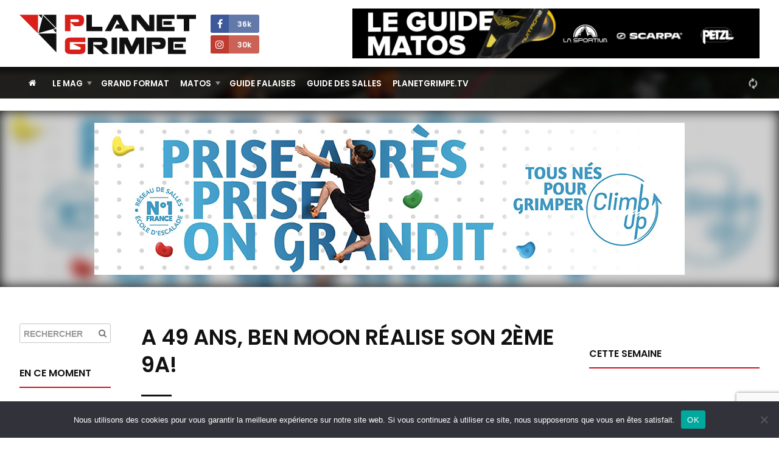

--- FILE ---
content_type: text/html; charset=utf-8
request_url: https://www.google.com/recaptcha/api2/anchor?ar=1&k=6Ld6X5wUAAAAAFLYAbbC-Vdp0xq2H0rpPn1K2A9R&co=aHR0cHM6Ly9wbGFuZXRncmltcGUuY29tOjQ0Mw..&hl=en&v=PoyoqOPhxBO7pBk68S4YbpHZ&size=invisible&anchor-ms=20000&execute-ms=30000&cb=25wpou9e0kzi
body_size: 48738
content:
<!DOCTYPE HTML><html dir="ltr" lang="en"><head><meta http-equiv="Content-Type" content="text/html; charset=UTF-8">
<meta http-equiv="X-UA-Compatible" content="IE=edge">
<title>reCAPTCHA</title>
<style type="text/css">
/* cyrillic-ext */
@font-face {
  font-family: 'Roboto';
  font-style: normal;
  font-weight: 400;
  font-stretch: 100%;
  src: url(//fonts.gstatic.com/s/roboto/v48/KFO7CnqEu92Fr1ME7kSn66aGLdTylUAMa3GUBHMdazTgWw.woff2) format('woff2');
  unicode-range: U+0460-052F, U+1C80-1C8A, U+20B4, U+2DE0-2DFF, U+A640-A69F, U+FE2E-FE2F;
}
/* cyrillic */
@font-face {
  font-family: 'Roboto';
  font-style: normal;
  font-weight: 400;
  font-stretch: 100%;
  src: url(//fonts.gstatic.com/s/roboto/v48/KFO7CnqEu92Fr1ME7kSn66aGLdTylUAMa3iUBHMdazTgWw.woff2) format('woff2');
  unicode-range: U+0301, U+0400-045F, U+0490-0491, U+04B0-04B1, U+2116;
}
/* greek-ext */
@font-face {
  font-family: 'Roboto';
  font-style: normal;
  font-weight: 400;
  font-stretch: 100%;
  src: url(//fonts.gstatic.com/s/roboto/v48/KFO7CnqEu92Fr1ME7kSn66aGLdTylUAMa3CUBHMdazTgWw.woff2) format('woff2');
  unicode-range: U+1F00-1FFF;
}
/* greek */
@font-face {
  font-family: 'Roboto';
  font-style: normal;
  font-weight: 400;
  font-stretch: 100%;
  src: url(//fonts.gstatic.com/s/roboto/v48/KFO7CnqEu92Fr1ME7kSn66aGLdTylUAMa3-UBHMdazTgWw.woff2) format('woff2');
  unicode-range: U+0370-0377, U+037A-037F, U+0384-038A, U+038C, U+038E-03A1, U+03A3-03FF;
}
/* math */
@font-face {
  font-family: 'Roboto';
  font-style: normal;
  font-weight: 400;
  font-stretch: 100%;
  src: url(//fonts.gstatic.com/s/roboto/v48/KFO7CnqEu92Fr1ME7kSn66aGLdTylUAMawCUBHMdazTgWw.woff2) format('woff2');
  unicode-range: U+0302-0303, U+0305, U+0307-0308, U+0310, U+0312, U+0315, U+031A, U+0326-0327, U+032C, U+032F-0330, U+0332-0333, U+0338, U+033A, U+0346, U+034D, U+0391-03A1, U+03A3-03A9, U+03B1-03C9, U+03D1, U+03D5-03D6, U+03F0-03F1, U+03F4-03F5, U+2016-2017, U+2034-2038, U+203C, U+2040, U+2043, U+2047, U+2050, U+2057, U+205F, U+2070-2071, U+2074-208E, U+2090-209C, U+20D0-20DC, U+20E1, U+20E5-20EF, U+2100-2112, U+2114-2115, U+2117-2121, U+2123-214F, U+2190, U+2192, U+2194-21AE, U+21B0-21E5, U+21F1-21F2, U+21F4-2211, U+2213-2214, U+2216-22FF, U+2308-230B, U+2310, U+2319, U+231C-2321, U+2336-237A, U+237C, U+2395, U+239B-23B7, U+23D0, U+23DC-23E1, U+2474-2475, U+25AF, U+25B3, U+25B7, U+25BD, U+25C1, U+25CA, U+25CC, U+25FB, U+266D-266F, U+27C0-27FF, U+2900-2AFF, U+2B0E-2B11, U+2B30-2B4C, U+2BFE, U+3030, U+FF5B, U+FF5D, U+1D400-1D7FF, U+1EE00-1EEFF;
}
/* symbols */
@font-face {
  font-family: 'Roboto';
  font-style: normal;
  font-weight: 400;
  font-stretch: 100%;
  src: url(//fonts.gstatic.com/s/roboto/v48/KFO7CnqEu92Fr1ME7kSn66aGLdTylUAMaxKUBHMdazTgWw.woff2) format('woff2');
  unicode-range: U+0001-000C, U+000E-001F, U+007F-009F, U+20DD-20E0, U+20E2-20E4, U+2150-218F, U+2190, U+2192, U+2194-2199, U+21AF, U+21E6-21F0, U+21F3, U+2218-2219, U+2299, U+22C4-22C6, U+2300-243F, U+2440-244A, U+2460-24FF, U+25A0-27BF, U+2800-28FF, U+2921-2922, U+2981, U+29BF, U+29EB, U+2B00-2BFF, U+4DC0-4DFF, U+FFF9-FFFB, U+10140-1018E, U+10190-1019C, U+101A0, U+101D0-101FD, U+102E0-102FB, U+10E60-10E7E, U+1D2C0-1D2D3, U+1D2E0-1D37F, U+1F000-1F0FF, U+1F100-1F1AD, U+1F1E6-1F1FF, U+1F30D-1F30F, U+1F315, U+1F31C, U+1F31E, U+1F320-1F32C, U+1F336, U+1F378, U+1F37D, U+1F382, U+1F393-1F39F, U+1F3A7-1F3A8, U+1F3AC-1F3AF, U+1F3C2, U+1F3C4-1F3C6, U+1F3CA-1F3CE, U+1F3D4-1F3E0, U+1F3ED, U+1F3F1-1F3F3, U+1F3F5-1F3F7, U+1F408, U+1F415, U+1F41F, U+1F426, U+1F43F, U+1F441-1F442, U+1F444, U+1F446-1F449, U+1F44C-1F44E, U+1F453, U+1F46A, U+1F47D, U+1F4A3, U+1F4B0, U+1F4B3, U+1F4B9, U+1F4BB, U+1F4BF, U+1F4C8-1F4CB, U+1F4D6, U+1F4DA, U+1F4DF, U+1F4E3-1F4E6, U+1F4EA-1F4ED, U+1F4F7, U+1F4F9-1F4FB, U+1F4FD-1F4FE, U+1F503, U+1F507-1F50B, U+1F50D, U+1F512-1F513, U+1F53E-1F54A, U+1F54F-1F5FA, U+1F610, U+1F650-1F67F, U+1F687, U+1F68D, U+1F691, U+1F694, U+1F698, U+1F6AD, U+1F6B2, U+1F6B9-1F6BA, U+1F6BC, U+1F6C6-1F6CF, U+1F6D3-1F6D7, U+1F6E0-1F6EA, U+1F6F0-1F6F3, U+1F6F7-1F6FC, U+1F700-1F7FF, U+1F800-1F80B, U+1F810-1F847, U+1F850-1F859, U+1F860-1F887, U+1F890-1F8AD, U+1F8B0-1F8BB, U+1F8C0-1F8C1, U+1F900-1F90B, U+1F93B, U+1F946, U+1F984, U+1F996, U+1F9E9, U+1FA00-1FA6F, U+1FA70-1FA7C, U+1FA80-1FA89, U+1FA8F-1FAC6, U+1FACE-1FADC, U+1FADF-1FAE9, U+1FAF0-1FAF8, U+1FB00-1FBFF;
}
/* vietnamese */
@font-face {
  font-family: 'Roboto';
  font-style: normal;
  font-weight: 400;
  font-stretch: 100%;
  src: url(//fonts.gstatic.com/s/roboto/v48/KFO7CnqEu92Fr1ME7kSn66aGLdTylUAMa3OUBHMdazTgWw.woff2) format('woff2');
  unicode-range: U+0102-0103, U+0110-0111, U+0128-0129, U+0168-0169, U+01A0-01A1, U+01AF-01B0, U+0300-0301, U+0303-0304, U+0308-0309, U+0323, U+0329, U+1EA0-1EF9, U+20AB;
}
/* latin-ext */
@font-face {
  font-family: 'Roboto';
  font-style: normal;
  font-weight: 400;
  font-stretch: 100%;
  src: url(//fonts.gstatic.com/s/roboto/v48/KFO7CnqEu92Fr1ME7kSn66aGLdTylUAMa3KUBHMdazTgWw.woff2) format('woff2');
  unicode-range: U+0100-02BA, U+02BD-02C5, U+02C7-02CC, U+02CE-02D7, U+02DD-02FF, U+0304, U+0308, U+0329, U+1D00-1DBF, U+1E00-1E9F, U+1EF2-1EFF, U+2020, U+20A0-20AB, U+20AD-20C0, U+2113, U+2C60-2C7F, U+A720-A7FF;
}
/* latin */
@font-face {
  font-family: 'Roboto';
  font-style: normal;
  font-weight: 400;
  font-stretch: 100%;
  src: url(//fonts.gstatic.com/s/roboto/v48/KFO7CnqEu92Fr1ME7kSn66aGLdTylUAMa3yUBHMdazQ.woff2) format('woff2');
  unicode-range: U+0000-00FF, U+0131, U+0152-0153, U+02BB-02BC, U+02C6, U+02DA, U+02DC, U+0304, U+0308, U+0329, U+2000-206F, U+20AC, U+2122, U+2191, U+2193, U+2212, U+2215, U+FEFF, U+FFFD;
}
/* cyrillic-ext */
@font-face {
  font-family: 'Roboto';
  font-style: normal;
  font-weight: 500;
  font-stretch: 100%;
  src: url(//fonts.gstatic.com/s/roboto/v48/KFO7CnqEu92Fr1ME7kSn66aGLdTylUAMa3GUBHMdazTgWw.woff2) format('woff2');
  unicode-range: U+0460-052F, U+1C80-1C8A, U+20B4, U+2DE0-2DFF, U+A640-A69F, U+FE2E-FE2F;
}
/* cyrillic */
@font-face {
  font-family: 'Roboto';
  font-style: normal;
  font-weight: 500;
  font-stretch: 100%;
  src: url(//fonts.gstatic.com/s/roboto/v48/KFO7CnqEu92Fr1ME7kSn66aGLdTylUAMa3iUBHMdazTgWw.woff2) format('woff2');
  unicode-range: U+0301, U+0400-045F, U+0490-0491, U+04B0-04B1, U+2116;
}
/* greek-ext */
@font-face {
  font-family: 'Roboto';
  font-style: normal;
  font-weight: 500;
  font-stretch: 100%;
  src: url(//fonts.gstatic.com/s/roboto/v48/KFO7CnqEu92Fr1ME7kSn66aGLdTylUAMa3CUBHMdazTgWw.woff2) format('woff2');
  unicode-range: U+1F00-1FFF;
}
/* greek */
@font-face {
  font-family: 'Roboto';
  font-style: normal;
  font-weight: 500;
  font-stretch: 100%;
  src: url(//fonts.gstatic.com/s/roboto/v48/KFO7CnqEu92Fr1ME7kSn66aGLdTylUAMa3-UBHMdazTgWw.woff2) format('woff2');
  unicode-range: U+0370-0377, U+037A-037F, U+0384-038A, U+038C, U+038E-03A1, U+03A3-03FF;
}
/* math */
@font-face {
  font-family: 'Roboto';
  font-style: normal;
  font-weight: 500;
  font-stretch: 100%;
  src: url(//fonts.gstatic.com/s/roboto/v48/KFO7CnqEu92Fr1ME7kSn66aGLdTylUAMawCUBHMdazTgWw.woff2) format('woff2');
  unicode-range: U+0302-0303, U+0305, U+0307-0308, U+0310, U+0312, U+0315, U+031A, U+0326-0327, U+032C, U+032F-0330, U+0332-0333, U+0338, U+033A, U+0346, U+034D, U+0391-03A1, U+03A3-03A9, U+03B1-03C9, U+03D1, U+03D5-03D6, U+03F0-03F1, U+03F4-03F5, U+2016-2017, U+2034-2038, U+203C, U+2040, U+2043, U+2047, U+2050, U+2057, U+205F, U+2070-2071, U+2074-208E, U+2090-209C, U+20D0-20DC, U+20E1, U+20E5-20EF, U+2100-2112, U+2114-2115, U+2117-2121, U+2123-214F, U+2190, U+2192, U+2194-21AE, U+21B0-21E5, U+21F1-21F2, U+21F4-2211, U+2213-2214, U+2216-22FF, U+2308-230B, U+2310, U+2319, U+231C-2321, U+2336-237A, U+237C, U+2395, U+239B-23B7, U+23D0, U+23DC-23E1, U+2474-2475, U+25AF, U+25B3, U+25B7, U+25BD, U+25C1, U+25CA, U+25CC, U+25FB, U+266D-266F, U+27C0-27FF, U+2900-2AFF, U+2B0E-2B11, U+2B30-2B4C, U+2BFE, U+3030, U+FF5B, U+FF5D, U+1D400-1D7FF, U+1EE00-1EEFF;
}
/* symbols */
@font-face {
  font-family: 'Roboto';
  font-style: normal;
  font-weight: 500;
  font-stretch: 100%;
  src: url(//fonts.gstatic.com/s/roboto/v48/KFO7CnqEu92Fr1ME7kSn66aGLdTylUAMaxKUBHMdazTgWw.woff2) format('woff2');
  unicode-range: U+0001-000C, U+000E-001F, U+007F-009F, U+20DD-20E0, U+20E2-20E4, U+2150-218F, U+2190, U+2192, U+2194-2199, U+21AF, U+21E6-21F0, U+21F3, U+2218-2219, U+2299, U+22C4-22C6, U+2300-243F, U+2440-244A, U+2460-24FF, U+25A0-27BF, U+2800-28FF, U+2921-2922, U+2981, U+29BF, U+29EB, U+2B00-2BFF, U+4DC0-4DFF, U+FFF9-FFFB, U+10140-1018E, U+10190-1019C, U+101A0, U+101D0-101FD, U+102E0-102FB, U+10E60-10E7E, U+1D2C0-1D2D3, U+1D2E0-1D37F, U+1F000-1F0FF, U+1F100-1F1AD, U+1F1E6-1F1FF, U+1F30D-1F30F, U+1F315, U+1F31C, U+1F31E, U+1F320-1F32C, U+1F336, U+1F378, U+1F37D, U+1F382, U+1F393-1F39F, U+1F3A7-1F3A8, U+1F3AC-1F3AF, U+1F3C2, U+1F3C4-1F3C6, U+1F3CA-1F3CE, U+1F3D4-1F3E0, U+1F3ED, U+1F3F1-1F3F3, U+1F3F5-1F3F7, U+1F408, U+1F415, U+1F41F, U+1F426, U+1F43F, U+1F441-1F442, U+1F444, U+1F446-1F449, U+1F44C-1F44E, U+1F453, U+1F46A, U+1F47D, U+1F4A3, U+1F4B0, U+1F4B3, U+1F4B9, U+1F4BB, U+1F4BF, U+1F4C8-1F4CB, U+1F4D6, U+1F4DA, U+1F4DF, U+1F4E3-1F4E6, U+1F4EA-1F4ED, U+1F4F7, U+1F4F9-1F4FB, U+1F4FD-1F4FE, U+1F503, U+1F507-1F50B, U+1F50D, U+1F512-1F513, U+1F53E-1F54A, U+1F54F-1F5FA, U+1F610, U+1F650-1F67F, U+1F687, U+1F68D, U+1F691, U+1F694, U+1F698, U+1F6AD, U+1F6B2, U+1F6B9-1F6BA, U+1F6BC, U+1F6C6-1F6CF, U+1F6D3-1F6D7, U+1F6E0-1F6EA, U+1F6F0-1F6F3, U+1F6F7-1F6FC, U+1F700-1F7FF, U+1F800-1F80B, U+1F810-1F847, U+1F850-1F859, U+1F860-1F887, U+1F890-1F8AD, U+1F8B0-1F8BB, U+1F8C0-1F8C1, U+1F900-1F90B, U+1F93B, U+1F946, U+1F984, U+1F996, U+1F9E9, U+1FA00-1FA6F, U+1FA70-1FA7C, U+1FA80-1FA89, U+1FA8F-1FAC6, U+1FACE-1FADC, U+1FADF-1FAE9, U+1FAF0-1FAF8, U+1FB00-1FBFF;
}
/* vietnamese */
@font-face {
  font-family: 'Roboto';
  font-style: normal;
  font-weight: 500;
  font-stretch: 100%;
  src: url(//fonts.gstatic.com/s/roboto/v48/KFO7CnqEu92Fr1ME7kSn66aGLdTylUAMa3OUBHMdazTgWw.woff2) format('woff2');
  unicode-range: U+0102-0103, U+0110-0111, U+0128-0129, U+0168-0169, U+01A0-01A1, U+01AF-01B0, U+0300-0301, U+0303-0304, U+0308-0309, U+0323, U+0329, U+1EA0-1EF9, U+20AB;
}
/* latin-ext */
@font-face {
  font-family: 'Roboto';
  font-style: normal;
  font-weight: 500;
  font-stretch: 100%;
  src: url(//fonts.gstatic.com/s/roboto/v48/KFO7CnqEu92Fr1ME7kSn66aGLdTylUAMa3KUBHMdazTgWw.woff2) format('woff2');
  unicode-range: U+0100-02BA, U+02BD-02C5, U+02C7-02CC, U+02CE-02D7, U+02DD-02FF, U+0304, U+0308, U+0329, U+1D00-1DBF, U+1E00-1E9F, U+1EF2-1EFF, U+2020, U+20A0-20AB, U+20AD-20C0, U+2113, U+2C60-2C7F, U+A720-A7FF;
}
/* latin */
@font-face {
  font-family: 'Roboto';
  font-style: normal;
  font-weight: 500;
  font-stretch: 100%;
  src: url(//fonts.gstatic.com/s/roboto/v48/KFO7CnqEu92Fr1ME7kSn66aGLdTylUAMa3yUBHMdazQ.woff2) format('woff2');
  unicode-range: U+0000-00FF, U+0131, U+0152-0153, U+02BB-02BC, U+02C6, U+02DA, U+02DC, U+0304, U+0308, U+0329, U+2000-206F, U+20AC, U+2122, U+2191, U+2193, U+2212, U+2215, U+FEFF, U+FFFD;
}
/* cyrillic-ext */
@font-face {
  font-family: 'Roboto';
  font-style: normal;
  font-weight: 900;
  font-stretch: 100%;
  src: url(//fonts.gstatic.com/s/roboto/v48/KFO7CnqEu92Fr1ME7kSn66aGLdTylUAMa3GUBHMdazTgWw.woff2) format('woff2');
  unicode-range: U+0460-052F, U+1C80-1C8A, U+20B4, U+2DE0-2DFF, U+A640-A69F, U+FE2E-FE2F;
}
/* cyrillic */
@font-face {
  font-family: 'Roboto';
  font-style: normal;
  font-weight: 900;
  font-stretch: 100%;
  src: url(//fonts.gstatic.com/s/roboto/v48/KFO7CnqEu92Fr1ME7kSn66aGLdTylUAMa3iUBHMdazTgWw.woff2) format('woff2');
  unicode-range: U+0301, U+0400-045F, U+0490-0491, U+04B0-04B1, U+2116;
}
/* greek-ext */
@font-face {
  font-family: 'Roboto';
  font-style: normal;
  font-weight: 900;
  font-stretch: 100%;
  src: url(//fonts.gstatic.com/s/roboto/v48/KFO7CnqEu92Fr1ME7kSn66aGLdTylUAMa3CUBHMdazTgWw.woff2) format('woff2');
  unicode-range: U+1F00-1FFF;
}
/* greek */
@font-face {
  font-family: 'Roboto';
  font-style: normal;
  font-weight: 900;
  font-stretch: 100%;
  src: url(//fonts.gstatic.com/s/roboto/v48/KFO7CnqEu92Fr1ME7kSn66aGLdTylUAMa3-UBHMdazTgWw.woff2) format('woff2');
  unicode-range: U+0370-0377, U+037A-037F, U+0384-038A, U+038C, U+038E-03A1, U+03A3-03FF;
}
/* math */
@font-face {
  font-family: 'Roboto';
  font-style: normal;
  font-weight: 900;
  font-stretch: 100%;
  src: url(//fonts.gstatic.com/s/roboto/v48/KFO7CnqEu92Fr1ME7kSn66aGLdTylUAMawCUBHMdazTgWw.woff2) format('woff2');
  unicode-range: U+0302-0303, U+0305, U+0307-0308, U+0310, U+0312, U+0315, U+031A, U+0326-0327, U+032C, U+032F-0330, U+0332-0333, U+0338, U+033A, U+0346, U+034D, U+0391-03A1, U+03A3-03A9, U+03B1-03C9, U+03D1, U+03D5-03D6, U+03F0-03F1, U+03F4-03F5, U+2016-2017, U+2034-2038, U+203C, U+2040, U+2043, U+2047, U+2050, U+2057, U+205F, U+2070-2071, U+2074-208E, U+2090-209C, U+20D0-20DC, U+20E1, U+20E5-20EF, U+2100-2112, U+2114-2115, U+2117-2121, U+2123-214F, U+2190, U+2192, U+2194-21AE, U+21B0-21E5, U+21F1-21F2, U+21F4-2211, U+2213-2214, U+2216-22FF, U+2308-230B, U+2310, U+2319, U+231C-2321, U+2336-237A, U+237C, U+2395, U+239B-23B7, U+23D0, U+23DC-23E1, U+2474-2475, U+25AF, U+25B3, U+25B7, U+25BD, U+25C1, U+25CA, U+25CC, U+25FB, U+266D-266F, U+27C0-27FF, U+2900-2AFF, U+2B0E-2B11, U+2B30-2B4C, U+2BFE, U+3030, U+FF5B, U+FF5D, U+1D400-1D7FF, U+1EE00-1EEFF;
}
/* symbols */
@font-face {
  font-family: 'Roboto';
  font-style: normal;
  font-weight: 900;
  font-stretch: 100%;
  src: url(//fonts.gstatic.com/s/roboto/v48/KFO7CnqEu92Fr1ME7kSn66aGLdTylUAMaxKUBHMdazTgWw.woff2) format('woff2');
  unicode-range: U+0001-000C, U+000E-001F, U+007F-009F, U+20DD-20E0, U+20E2-20E4, U+2150-218F, U+2190, U+2192, U+2194-2199, U+21AF, U+21E6-21F0, U+21F3, U+2218-2219, U+2299, U+22C4-22C6, U+2300-243F, U+2440-244A, U+2460-24FF, U+25A0-27BF, U+2800-28FF, U+2921-2922, U+2981, U+29BF, U+29EB, U+2B00-2BFF, U+4DC0-4DFF, U+FFF9-FFFB, U+10140-1018E, U+10190-1019C, U+101A0, U+101D0-101FD, U+102E0-102FB, U+10E60-10E7E, U+1D2C0-1D2D3, U+1D2E0-1D37F, U+1F000-1F0FF, U+1F100-1F1AD, U+1F1E6-1F1FF, U+1F30D-1F30F, U+1F315, U+1F31C, U+1F31E, U+1F320-1F32C, U+1F336, U+1F378, U+1F37D, U+1F382, U+1F393-1F39F, U+1F3A7-1F3A8, U+1F3AC-1F3AF, U+1F3C2, U+1F3C4-1F3C6, U+1F3CA-1F3CE, U+1F3D4-1F3E0, U+1F3ED, U+1F3F1-1F3F3, U+1F3F5-1F3F7, U+1F408, U+1F415, U+1F41F, U+1F426, U+1F43F, U+1F441-1F442, U+1F444, U+1F446-1F449, U+1F44C-1F44E, U+1F453, U+1F46A, U+1F47D, U+1F4A3, U+1F4B0, U+1F4B3, U+1F4B9, U+1F4BB, U+1F4BF, U+1F4C8-1F4CB, U+1F4D6, U+1F4DA, U+1F4DF, U+1F4E3-1F4E6, U+1F4EA-1F4ED, U+1F4F7, U+1F4F9-1F4FB, U+1F4FD-1F4FE, U+1F503, U+1F507-1F50B, U+1F50D, U+1F512-1F513, U+1F53E-1F54A, U+1F54F-1F5FA, U+1F610, U+1F650-1F67F, U+1F687, U+1F68D, U+1F691, U+1F694, U+1F698, U+1F6AD, U+1F6B2, U+1F6B9-1F6BA, U+1F6BC, U+1F6C6-1F6CF, U+1F6D3-1F6D7, U+1F6E0-1F6EA, U+1F6F0-1F6F3, U+1F6F7-1F6FC, U+1F700-1F7FF, U+1F800-1F80B, U+1F810-1F847, U+1F850-1F859, U+1F860-1F887, U+1F890-1F8AD, U+1F8B0-1F8BB, U+1F8C0-1F8C1, U+1F900-1F90B, U+1F93B, U+1F946, U+1F984, U+1F996, U+1F9E9, U+1FA00-1FA6F, U+1FA70-1FA7C, U+1FA80-1FA89, U+1FA8F-1FAC6, U+1FACE-1FADC, U+1FADF-1FAE9, U+1FAF0-1FAF8, U+1FB00-1FBFF;
}
/* vietnamese */
@font-face {
  font-family: 'Roboto';
  font-style: normal;
  font-weight: 900;
  font-stretch: 100%;
  src: url(//fonts.gstatic.com/s/roboto/v48/KFO7CnqEu92Fr1ME7kSn66aGLdTylUAMa3OUBHMdazTgWw.woff2) format('woff2');
  unicode-range: U+0102-0103, U+0110-0111, U+0128-0129, U+0168-0169, U+01A0-01A1, U+01AF-01B0, U+0300-0301, U+0303-0304, U+0308-0309, U+0323, U+0329, U+1EA0-1EF9, U+20AB;
}
/* latin-ext */
@font-face {
  font-family: 'Roboto';
  font-style: normal;
  font-weight: 900;
  font-stretch: 100%;
  src: url(//fonts.gstatic.com/s/roboto/v48/KFO7CnqEu92Fr1ME7kSn66aGLdTylUAMa3KUBHMdazTgWw.woff2) format('woff2');
  unicode-range: U+0100-02BA, U+02BD-02C5, U+02C7-02CC, U+02CE-02D7, U+02DD-02FF, U+0304, U+0308, U+0329, U+1D00-1DBF, U+1E00-1E9F, U+1EF2-1EFF, U+2020, U+20A0-20AB, U+20AD-20C0, U+2113, U+2C60-2C7F, U+A720-A7FF;
}
/* latin */
@font-face {
  font-family: 'Roboto';
  font-style: normal;
  font-weight: 900;
  font-stretch: 100%;
  src: url(//fonts.gstatic.com/s/roboto/v48/KFO7CnqEu92Fr1ME7kSn66aGLdTylUAMa3yUBHMdazQ.woff2) format('woff2');
  unicode-range: U+0000-00FF, U+0131, U+0152-0153, U+02BB-02BC, U+02C6, U+02DA, U+02DC, U+0304, U+0308, U+0329, U+2000-206F, U+20AC, U+2122, U+2191, U+2193, U+2212, U+2215, U+FEFF, U+FFFD;
}

</style>
<link rel="stylesheet" type="text/css" href="https://www.gstatic.com/recaptcha/releases/PoyoqOPhxBO7pBk68S4YbpHZ/styles__ltr.css">
<script nonce="op_Beygc0kPxbMXIqXu8BQ" type="text/javascript">window['__recaptcha_api'] = 'https://www.google.com/recaptcha/api2/';</script>
<script type="text/javascript" src="https://www.gstatic.com/recaptcha/releases/PoyoqOPhxBO7pBk68S4YbpHZ/recaptcha__en.js" nonce="op_Beygc0kPxbMXIqXu8BQ">
      
    </script></head>
<body><div id="rc-anchor-alert" class="rc-anchor-alert"></div>
<input type="hidden" id="recaptcha-token" value="[base64]">
<script type="text/javascript" nonce="op_Beygc0kPxbMXIqXu8BQ">
      recaptcha.anchor.Main.init("[\x22ainput\x22,[\x22bgdata\x22,\x22\x22,\[base64]/[base64]/UltIKytdPWE6KGE8MjA0OD9SW0grK109YT4+NnwxOTI6KChhJjY0NTEyKT09NTUyOTYmJnErMTxoLmxlbmd0aCYmKGguY2hhckNvZGVBdChxKzEpJjY0NTEyKT09NTYzMjA/[base64]/MjU1OlI/[base64]/[base64]/[base64]/[base64]/[base64]/[base64]/[base64]/[base64]/[base64]/[base64]\x22,\[base64]\\u003d\\u003d\x22,\x22UQbCq8K+VHnDp1goYcKLU8Ohw4UEw45MMDF3wrR1w689RcO4D8KpwrZSCsO9w6LCnMK9LQR0w75lw53DvjN3w6XDocK0HRLDkMKGw44dF8OtHMKfwo3DlcOeOcOiVSxcwq4oLsOpVMKqw5rDpD59wohdGyZJwpvDh8KHIsOywqYYw5TDisOzwp/CixpmL8KgSMOVPhHDh3HCrsOAwofDmcKlwr7DmsOMGH5JwqRnRBFuWsOpcjbChcO1acKEUsKLw53CqnLDiQ4ywoZ0w6BCwrzDuWxoDsOewojDoUtIw5lJAMK6wr7CnsOgw6ZzOsKmND1EwrvDqcK8TcK/[base64]/Ct8KzwqbDksOVwpLCgSvCnsOVFDLCrS09Bkd/wpvDlcOUGMKsGMKhJUvDsMKCw7YlWMKuGGVrWcKTdcKnQDHCh3DDjsO4wqHDncO9d8Owwp7DvMKJw6DDh0I8w7wdw7YjB244RRRZwrXDrlTCgHLCuBzDvD/DlXfDrCXDi8O6w4IPFUjCgWJsPMOmwpcVwozDqcK/wrQvw7sbGMO4IcKCwrJtGsKQwoXCqcKpw6Naw6Vqw7k2wphRFMO6wqZUHwrCrUc9w4LDgBzCisO7wpsqGGPCiCZOwoNOwqMfBcO1cMOswpYlw4Zew7luwp5CclzDtCbCoTHDvFVfw5/DqcK5eMOYw43Dk8KzwqzDrsKbwqfDu8Kow7DDgMOWDWFpdVZ9wqvCugprfMKDIMOuH8KdwoEfwp7DiTxzwo02wp1dwpxEeWYVw4YSX34xBMKVG8OAImUOw7HDtMO4w7/[base64]/Dp1LCn2rClcOrVSdubjEDw7vDk2l6IcKhwp5EwrY5wqvDjk/Dj8OYM8KKdsKLO8OQwrEzwpgJT3UGPH5BwoEYw48lw6M3WQ/[base64]/ChsOowrd0NcKcawQgw7oKwo/[base64]/CvVVtwowCW1wdUMKCwobDpmLDlAJWw5HCpmXDg8OuacK/wpZ3wp3DgcK3wrYfwoLCusK9w45ww4towq/[base64]/CsnbDi8KMDjbDncKlKcOQQMOSBH9Tw7DCqxLDplwHw6rCnMOYwrB1C8KOCgJSJsKdw7U+wp3CmMO/[base64]/DsgfDkMKSN8O8A3vClcOxLG80WhLCqi/CqMOuw4vCrQbDoVglw7RaYxQBJFBkWcKdwq/Dtj/Cgj3DuMO6w4c4woxTwpsBeMKbS8K1w71tGGIYfmjCp3YlX8KJwoddwo3ChcOfeMKrwobCocO3woXCucOPAMKqw7dWbMKXwqvCnMOCwobDt8Opw6swKcKQUMOLwpfDk8KZwoocwonDsMOaGRxmIEVBw4Z+EGdXw5tEw7wwWijCh8K9wqMxwpdfcmPCucOkF1PChRhYw6/[base64]/OMO9wrVLw59Tw74+wqXDrCpnIhRSJDUqLWnCvsO2eC4NfEHDonXDjQjDgcObHVpOPhAMZcKew53DhHN7AzY4w6LCv8OMPMOawrosV8O5MXINPBXCjMKCDXLCqT58VcKAw4jCncKiPMKrK8Oudi/DgsObwp/DmhnDlkJFTcKFwo/Cr8ONw5hpw4QEw4fCpmfDj3JRA8OTwqHCvcORNVBRe8KywqJxwpbDvknCi8KgV1s8wok5wpFIS8KOUCwCe8O5X8K9wqDCkxVNw64GwqfCmjkSw4Y/wr7DucKvU8OSw4PDgAg/w7NTOBgcw4fDn8KYw5rDksKefVbDhWTCkcOcPAEqbVLDiMKaAsKCURY0MQQuDyfDu8ORO2YMD3FxwqbDpxLDvcKKw41zwrrCvkYYwrwTwo1qZVvDh8OaJ8O4wovCs8KbV8OAU8OhMRVFAix9U2hzwr7CnkbCnkBpGgDDvMOnHU/DqcKLQDXCjQ0MEcKQDCXDoMKOwrjDn1EUdcK2acOsw4c/[base64]/DqMO7TsKyIRTDp8KZe14tcHR5fcOJOz4Hw6VSecKow4BBw57CsnsXwpXCqMKew5vDtsK4D8KFagogIBoHXA3DhMOBF2tXFsK7WFbCiMKrw7/CrEw5w6DDk8OaZDAMwpwlN8KOUcKCQT3CksKbwqQoB0fDh8OpAsK+w4lgwrnDsT/CgDfDlCh6w7kTwoLDlcKswrQQIl3DmMOfwpXDni53w7jDg8K/[base64]/wo/DusOsdzjDr8K9VsOBwo80wpkvXsO/[base64]/DgcKgwrlRG27DmB/Dk0fDv8KIwq7DlsO3w7pZHhTCgRPCq1FsIcKkwqTCtTDCp2LDr1NANMOVwp4zAg0OF8KWwpcBw6fCrMOsw6pwwr/Ckx42wrjCgQnCvMKvw6pQSGnCmAfDjlXClBLDgsOYwpBOwrvCj19gDsK8T1/DshZvPw7CrAXDl8OBw4vClcOrwpbDgjPCvlJPbMO6wqDDlMOGZsKlwqBJwrLDucOGwrJ5wrgEw4lBF8Olw6BLJMKBwowVw5VzRcK2w4Zow6TDvA1Ewp/Dl8KzdHvCmxFMGBbClsOAc8Ozw7TDrsONwqEdXHfDusOLwpjCp8Kme8Onc1bCty57wrpCwo/CkMKJw5nDosOWXMK6w7tpwp8bwonCiMOyTmhKTFl1wolAwoYswovCt8Oewo7CkirDrDPDpcKLLlzCjMKSa8KWS8KaQMOlRgPDmsKdwoQvwpbCr1dFIQPCoMKOw4UNUsKkUkrCqzLDn2A+wr0jVjRdwpNpUsOIOSbCuzfCksK7w7FZwoUQw4LCiU/DjMK/wr1iwohSwo9gwr04ZjTCgcOwwpp1WMKnZ8OEw5pSYDoraV5HWMKxw744w5zDukcRwqPCnHAYYcOjHsKsc8KHdcKyw6JyFcOXw6wkwqzDiw9uwqgGM8K4wpk2PTFFwqI7NUvDi2h6wpF+MMOkw7rCgcKwJkZ5wrp2Ex/[base64]/NsO9MB3ChVvCmx4KTnzCmMKSwqgLw6JqT8OWYQ7Cg8Oxw6/[base64]/w4N1QRbDgsKYwp/CvsOWwrfCt8OWw6VVAsKeGT4UwojCmcOCZxLClnlNacKODTbDuMK3wq5uFMKDwolgw4bDh8KzDUsow57CvsO6GBsVwonDqCrCkxPCs8O/W8K0GHYWwoLCuSTDj2XDoBhHwrBKGMOBw6jDnC9Nw7Ziw5MtGMOXwpoAQj/DgjvCiMKjwpgFccKYwo1awrI5wrRiw7FMwqw1w4PDj8KyBULCjkAhwqswwpHDvALDtk5nwqBdwo5iwqwowrrDnQ8bR8KOZ8Oaw6XCvsOKw6tswqbDosOwwrzDgngPwpkww77Diw7Dvn/[base64]/[base64]/[base64]/[base64]/CjAXDkMO+w6LDrgRKwroXc141wpUmwp5Sw73CgmbClQp0w78vHmTCucKbwprCmcO4agkHb8KZQWBgwoQ1TMK/RsKudsKqwplTw77DvcK7wollw5l9aMKyw6jCgybDtU13wqbCjcOMasOqwoVELw7CliXCgMOMB8OoHcKRCS3ChXkoF8KMw4PCtMOTwpBNw7nCvsKTDMOtEXROL8KmLQplGnDCgMOAw5EkwqbDhjPDtsKDYMOww5EHGcOvw4PCksKCagLDum3Cr8K0R8Oew6/Cj1rDviwYXcO+NcKdw4TDsgTDucKxwr/CjMKzw5owPjDCvMO8PHB5b8KtwpBOwqQGwoPDpGZGwoZ5wojCgxdqW2NEXCPCkMKwIsKgYgBQw49kR8KWwoN/Y8OzwrArw7XClSQZT8KcNFd4IcKdZWTCkWnCisOgdS7DvBs/[base64]/[base64]/[base64]/CmsONw5LDjcKsF2N1w7JrLcOjw6rDvCTDisOBw6o4wqZnEMOdFsK9R2zDrcKpwprDvk8sdConw4gpU8Krw6TCkMO4fGJqw4tPf8ODeUbCpcK0wpdtWsOHLFzDkMK0IcKGJnV8VsKuPTEFDyEYwqbDi8OuHMO7wpELZCfCqEHCo8K6Dy42woM0KMO8JQfDh8KRVwB/w4/CgsOCCl0tBsKtw40LPCtwWsOjbEvDukzDqBdUY2rDmCQaw657woMDChtTeVXDqMKhwrBVd8K7IABCd8KQX3kcwqkLwqXCkzZ5RDXDhj3Dg8OeJ8O3w6TDs2F2YMKfwpsWNMOeIXnCgSshemlVPxvCg8Otw6PDlcK8wpHDjMO1U8K2ZmoiwqfClkERw4kDWsKxei/CusKWwpDDgcOywpfDqcKeaMKKKcOPw6rCoyzCmsK0w71dTmkxw5jDmMOncsOOI8KpH8Krw6oOEkUCXAFDRV/[base64]/RsKmwpPClcOEak7DjTctQ38PO2DDvkkGLzPDgFjDrQ92HEXDqMOXwqzDqMOYwq/[base64]/DtsKyE8KPwrQJwqcmwqo4wrjDnsOUwrLDtnRMFUvDkcKzw57Di8KJw7jDmQh5wrhvw7PDiX/Cu8Ozd8KUwo3DocKvBcKwXHk0KcOTwrnDuDbDosOCbsK3w5FKwqkUwrfDpcOqw4PDo0fCncKaGsOowqjCusKkNsKbw4ACwrMMw7BCPsKqwoxEwr08KHzCskbDg8OyeMO/w7rDkmnCkglvc1vDh8OCw43DvcOcw5nCh8OLwo/DvBzDmxYvw5ITw5DDkcKMw6TDoMOuwqjDlC/DhMKfAWhLVzN2wrHDsW/DgMKScsKhGsOAw6XClcOPNsO4w4TCl3DDoMOCY8OIMhPDmHUwwqBXwrVjVcKuwo7CqghhwqFLESxOwp7ClkrDt8K/XcOKw4TDoHkPVAzCmhplQRXDkQ5WwqEAccOyw7BMVsK6w4kwwrEBRsKfP8KbwqbDsMOSw4tQBXnDkwLCjWc/AUU4w44MwoHCrsKbw6EQYMOSw47CkgzCvDfDrnXCs8K3wro+w5fDhsKcMcOPcsKMwr8rwr0eDxTDqMOgwo7Ci8KLDG/DpMKmwofDrTcRw4o6w7Qsw5cPDnBQw7TDhcKLTRthw4NOVDRBB8K7YMO0wo88K2nCp8OAJXjCsEw2LsK5DFDCjcOvLsK5SRhKQlfDvsKXd2Bmw57Dpw/[base64]/ChiVXwrDDkcONw4xLw6g7D8K7RsKew4PCuAjCjX7Ci23ChcKUbcO3L8KhEsKqdMOsw7ZMw7HCgcKAw67Cv8O4w77DsMOfYiMzw6pTbcOtUDfCh8OvPm3DkT8fWsK9SMKHMMKgwp4nw44pw5R9w71lAAFeczXCvEAQwp7DvMK/cijDsBnDjcOfw41dwprDg3TCrMO2O8KjFgEiO8OJTsKLMwbDuXzDsQhKY8Klw4HDlsKTwrHDrA/DtcOew4vDhlrDsyB9w6Elw5owwq1mw57DrsKmw4TDt8OSwpIuYiExDVzCh8OuwrYtasKQdkkiw5Yew5XDl8KDwo8gw5V2w7PCosKiw5/CncO7w5QkOH/Djk7DpgUaw4clw4diw5PDpE01wrcxbcKJe8OlwojCoCFoWMKnHsOrwrluw513wqQew7/[base64]/[base64]/DjR/Dn8KXJMOQwoxeW8KfRMKCaAjDk8OFwpDDvlABwqPDkcKMURfDkcKDwqXCtyPDpsKsVkszw4JHI8O1woQ7w4jDuh3DhCtDSMOvwpgDY8KjeFDCvT5Sw6/CmsOZIMKBwofCnU3Ds8OdMRjCuwPDmsOXEMOkXMOLwqLCvsKsfMOaw7bCm8Oyw7PCiF/CssK2BXYMf0DCohViwoJcwpEKw6XChmtoA8KtUMOPLcOWw5YPf8O3w6fDu8KTAEXDuMKpw61Cd8K6U2B4wqNDKcOnUTY9VlIrw744fDhFUsKTSMOwasKhwozDoMOVw45lw4EscsOuwqpUflcfwqnDr3YFA8O8dFguwqPDucKTw7l2w5fCm8KJSsO7w6TDhhXCpsO/DMOjw6nDiQbCmyvChcOZwpUxwovDllfDscOJSsOiOjvDgsOjJMOnMMOgwo9TwqlOw61baFrCgxHDmSjClMKvKkU2IB/CmlM5wrkMaCvCm8KbXV8vHcOtwrNPwq7CkRzDk8KPw6cow5vDjsOcwoRBCMOowot8w4TDnsOySmDCuBjDtMK/wpBIVAPChcOANyDDtMODUsKlWDxUWMKIwozDvMKbNUjDisOywo42S2vCscOtIAnCgcK5cyTCpsKDwpJFwrrDjlDDsRhGw5o5F8Oxwrtaw7J7DMO1VmA0QUkSa8OedEAeU8Ouw5lQfz7DmB3CogoEcj0dw7TCkcKlTMKaw6ZzH8Kiwo0yXj7CrmXCj0JrwrBtw5/CtzLChMK0w4DDgwDCv3rDqzsdJMO+c8K/wpJ6T3PDtsKDMsKMwr7CgR81w5TDhcKGZm9Uw4Q8E8KGw4dKw4zDlAnDoU/DrVnDryM5w7RvLw3CqUDDj8Kaw4REexzCm8KjMkIowrnDlcKkw7bDnDEWQsKqwqpfw7g+IcOmccOTYcKdw4APE8OmJsOxVMO2wrrDl8KhGDtUVAN9MVthwrhjwoDDhcKuY8ORWCrDgsKbS3A5VMO9JcOSw5LCrMKlNRZgw4zCmDfDqVXDuMOuwqrDvz5vw4s7ch/[base64]/[base64]/CtcOHw51Ow4zClMOSZW8/wqbDqsKgwqlow5HDhMKNw4Qiwo/CrSXDu3dwPRpdw4oDwqLCm2/[base64]/DtsK5OF0RTyzCh8Opwp9Md8Oyw6jCpGJuw5TDvzrCiMK0AMKMw6J5MFITLClhwrBeXCbDjsKUOsOkesKqUMKGworDs8OISl5yPj/CqMKRfzXCoSLDsR4Qw6hNP8OQwpp5w6HCtVF0w7jDpsKDwotBPsKawpzCrF/DpcO8w7NOHHcjwpXCo8OfwpDDsBUSUVo0NkzCl8KywrPChMOYwoYQw5IEw5zChsOpw5FLZW/Cj33CvEwBS23Dl8KNEMKlRGdZw7/[base64]/[base64]/Dv8OaJMK1RMObw55Cwp/DvcOFwpc/[base64]/CkE4PNzYLw67CklAHD8KWJ8K7TCHCkklVKcOKwrAETcK4wrNSScOswrLChTNQbHd2QRVHPsOfw6HCu8KEG8KQw6kXwpzCqmHCiHVbw5HCkyfCtcKmwo1Aw7PDnGfDq1VPwp1jw5nDtgJwwoN6w47Dik3ClTBGNlZZUy1Swo/CjcOdC8Krf2EMa8Olw57CqcOLw6/Cq8Oawo8ufnnDjidYw4EJWsOHwqnDgk7Dm8Onw6YLw63CssKkZ0DCsMKqw67DrFYMEy/CpMORwqEpDm0fYsOWwpLDjcOWMFduwrnCk8OYwrvCrcKvwqNsNsOxZsKtwoE4w7/Cu2pTQXlcNcOtGWfDrsOUKU42w4vDj8KBw65OeATCtCTDnMKmNMK6MR/[base64]/DtQM/BcOfMSh7dcKCwr/DjggXwrFhDwrDqXHDhFHCpmzCosOMKsKBwoI3CCFpw4clw6l5wps4T1TCo8OvSwzDkjV/CsKNwrjCjTlZaHLDmCTChcKfwqg8woEJLyxdJ8KcwoZTw4Jtw5pALQsdbMOswrtWw5/Dq8OeMMKKfnBmUsOaLR1vUAPDicKXH8O3G8OhdcKYw77CicO0w4QWw7QBw7bDlXJ7UR1MwpTDjsO8wrwRw4JwDnYYwozDkF/CrMKxPwTCucKow57CpibDqCLDkcKtdcOgQsOoH8K2woFnw5V2Ol/[base64]/Cp8KDYcORw7fDoHkwC3nCp1rDhsKmVG/[base64]/CjwBNfh/[base64]/DlGnCtcKKw4wGw67Ct2rCmghsVUMBawXCgcO2wrJPwqfDsDTDksO6wpgUw63DnMK8EcK5E8KkMirCn3Uqw7XCisKgwpTDncO0QcOuACJAw7QmMBnClMOHwr1Kw7rDqk/Dp0HCicOfW8OJw78Bwo90RGjDtUnDlQUUUxzCmCLDocKMMWnDowNSwpHCv8Ovw57DjTY4w6oSF1PCsSZFw7rCksOVRsOcYyAVIXbCuivCmcOMwonDqsOBwrHDlMOQwqV6w4bCoMOYdBwwwrhVwr/DvVzDlsOhwoxWW8Opw4gcGsKcw516w5YRLn/Dq8KhAMOKc8KAwpvCrsOMw6Z7QlB9w6TDmlkaVVTCgMOBAz1Xwo7Dn8KewqQ0W8OLDT5MEcONXcOPwrvCosOsGcKsw4XCtMK6Z8KCYcOJQR4cw6IEb2MHU8OjCWJdSB/CncK/w7I3TUorYsK0w6PCgTMYFRBDAcKnw5zCgsOwwrbDmsKtA8O/w4zDicKmZ3nCncOEw7/CmsKxw5NtfsOCwpHCrW/[base64]/w7QHw4bDsMO3Q2zDrsKwwrMpBRHDssOZDsOWRVDChUnCgcK9QUY4DsKEEMKYHh4uZ8OzKcO/SMKqB8OsESA1LWkKHcO9LwU9ZB3CuW5gw5xQWwIcW8OvbD7Cn1EBwqNzw7oCKyk2w4DDg8OybEwrwpxaw6wyw67Dqz3CvmbDjMOTJVnCmXrDkMO3A8KuwpE7QMKNXgXDsMKjwoLDuW/DhSbDsHg9wozCrWnDkMOXScOlWhVxP0zDqcKowppnwqlAw5lpwo/CpcOtT8OxQMKIwoohUEpjDcOYd1kewpYoNGYGwoEywoxkTAYeKFpQwr/[base64]/wqVhw4nCqMO2wpEMw6Q9w6g4w7HDgcKowrfDhwbCkcOXfCTDmmPDoxHDnjrDjcOYFsOSQsOVw4bCqsODUgnCgsK7wqMBVzzCu8OxIMOUIsKZe8KvTBXCnFDDlTrDvTZNHWsaZUALw5g/w7DCqSXDgsKrUk0oFiDDl8Kvw4g3w5d6QD/Cv8OVwr/Dp8OZwrfCpyLDocKXw4MRwqDDgMKGw4J3Aw7ClcKTSsK6MsKlC8KZD8K3ecKhYgBRTzHComPClsONYmrCvcKnw5zClsOBw6LCoDvCkhccwqPCtkMyUAPDk1Aew6PChUzDlCIEUkzDqgJ6B8KYw7Q4KnLCgMO5IMOSwo/CisKswo/DocKewqYiwoRaw4rCuQ4AImgOCsKQwpFow7VPwrotwqvCqsO9G8KALcORXkczcXwCwr1UAMKFN8OrcMOyw5oyw5UOw7bCsRJQdcODw7vDn8OXwosEwrDCmwrDhsOBGcKyAlgUdX/CqsO0w63DsMKKwoPCoznDgkslwpceQMKxwrrDuRHCp8KRaMOZUxzDi8OGWkglwo7DjMKMHBDCiTxjw7DDiQ5/[base64]/Cr8K4w4XCicObwq8fL8KqVyzCoMK6wrvDujJcFcKCaATDrHbCt8OcGHgiw7pjD8O/wq3CjiB+A3c2wpvCsiDCjMKPw6/Cv2DClMOAKTfDj1YNwqgHw67CkxPDisOBwqTDm8KUeBl9UcOXfWosw67DrMO4Qwkpw6FTwpDDvsKEeXppH8OUwpleKsOFEH0zw47DrcO0wp5xYcOAe8KTwowvw6ofQsO4w5kXw6nCnsO9PUzCj8O+w51Kwos8w6zCqMKWd1keJ8KKG8K2HWnDlTbDlsK4w7Ubwoxrwr/Dn0smS1jCrsKkwpTCosK/w6XCqQUyBU0hw4svw4nCgE5oK1/[base64]/Dp8OgDMOvw7UCVcOhwr3Co3zCrSxKE2l7FcOfw7QTw6dXaWUTw7zDvBfCkcO2H8OgWTPDj8K7w5EBw48wecOANl7DoHTCicOvwrF6RcKheFkKw77CrcOxw7t+w7HDp8KGUMOsDktewopqAk57wpFUw77Cr1jDmiHDjMOBwrzDvMKkKxDCmcKRD3pkw6XDvWY0wqI/YBFrw6DDpcOkw5vDuMK4esKVwpDChsO+csOhT8OMJMOTwqkEa8K4KsKROcKtLUvCsCvDkizDusKLHwHCusOic2/DksKmHMOJWMKyIsOWwqTCmQ3DhsOkwqsUMsKmKcOHEX1USMO1w5/[base64]/DucOJCcK4MyvDjSBrZsKJCSl2wpjDjQ/DrcO7wq89KiJZwpcQw5LDj8O2wobDpcKXwqwnAMOWw6BEwqnDlsKtCcKmwpFcelzCjAPDr8K5wqzDuycewrxwZMO7wrXDjMKZXMOCw5Erw7/ChXcSNiMkAXA+HFjCv8OWwrNsR1fDvMOtFjzCmkhmwrTDgMKMwq7Dg8KtYDJWJwJaKgwdbnPCvcOEPA4vwrPDszPCrsO6N3Z0w5QpwpcAwqjDq8KgwoRpZWkNW8OjXXYvw5cUIMKlPBPDq8Ohw7V5w6XDtsOvRsOnwpXCtWDDsXlhw5LCp8OKw6fCtQ/DiMOXwpfDvsOVCcKHEMKNQ8K5w43DiMKKEcKkw53CpcOywoUvVyXDsDzDnGVyw4JHFsOMwq5WAMOEw48RRMK3GcOWwrEpw4JMAg/CmMKWeSvDqiLCpxnDj8KQDcOawpYywoLDmjZoPEwww7ViwoMYRsKSIlfDnRJNa03DjcOqwqYkaMO9NMK5wqhcVcOiw4g1JmwSw4HDnMKgNgDDnsOEwqvCncKFey59w5BNK0JaMw/[base64]/CjlgLGsOneMOBHFwxwpDDjCp7w5VZFBsyCyUpFsK2QEgYw4cdw73CjQ11cVXChWHCqcKrTwdUw6hLw7deG8ONcn4jw7HCiMKqwr8EwojDtnPDpMK1f0kQfQ8+w44VXcK/[base64]/DcKxFUwedyZ3KRDCkhjDrH1Mw6PDrwgaPsO2w7gxwrTCrwbDpRzCusO/wpk5dhEqEcKLQSbDmsKOBAfDnMKBw6EUwrAzAcO1w5RnVMOcaTFce8Oowp/DuhNpw7LCiTXDkm/[base64]/DocOxGMKYworDpGNxHcOswrdtw54nwol+LWskAEIvH8KIwqbDm8KEPsOqwo3CuU1/w4HCnkYZwpcIw50Ww5sFSsOPK8OswrJJUMOKwrU8QzlUwqkzFUFpw6kVJsOtwpHDqU3DiMKqwovDpivCmDLCp8OcV8O1IsKAwoI2wo8bMcKNw49VTcKrw6x0w4/DimLCoEJTMwDDuD1kDsOew6PDisO7eEbCqAZnwpw7w5gswp7Clx4bUmnDpcOgwo8Hw6PDmsKhw4J6Qmh5woDDlcOGwrnDiMKYwog/[base64]/wr9TwqdvEzvDhMOeBnVVwoPDlUDCkibCkELCsB7DvsOPw4BIwo1lw79jQh7Cq07DqxzDlsOrfgg3dMO+X0gwbhjDpXgeAynClFBsH8OswqU4BBw1ajLDmsK9OFRwwobDlwnDssKaw5k/KDTDosO4OF/DuxVcfsOLVUoSw6nDjy3DisKWw4tYw4oVOsO7VVHCr8KawqlGc33CksKlRgnCl8KSfcONwpTCiE8HwrLCrloew5EsEMOeFkDChBDDuBXCrsK8K8O0wrcqd8KfNMOLLsO5J8Kkbl/[base64]/[base64]/DucKyYMK1wolJwqnDmxxJwpHCl8OVaMOUJMKSwqzCusKJMMOWwpBuwrvDsMKvTB4gwpjCo3hUw4hWEWpjwrjCqTDCuF/[base64]/Dn2J2w4VFI8Kbw5ZiT0gxwrTDqUREbD7DmyjCq8OsYUgvw5PCq3jDqHE2w5dmwq7CksKYwpg4eMO9BMKjXcObw7kswrfClCARJMKMEcKjw4/CusOywo7DqMKQY8KNw5DCpcOjw77Cq8K5w4g7woxiYDgwIcKJw7HDmcO/PhFeVnonw4BnOD3CscOFHsOJw5zCmsOHwrvDp8KkM8OUBALDmcKVG8KNYwTDtcKewqZfwpTDu8OHw4vCnDXCh23CjMKeXwPClGzDiXYmwpTCoMOAwr8two7CkMKlL8KTwpvCjcKuw6B8VsKHw6PDg0fDunzDrXrDulnDkMKyXMK/[base64]/DhxjDicKtw7jDlD9Twrocw6pbwrDDp8OMUSZeYS/DrcO7NSbDmMKQwobDnSYUw5zDjxfDpcO/wqzChG7CmywQIHEwwq7DuWXDuG5sVcKOw5oNNGPDrRYsFcKew5vDlhZmwpnDqsKJcjnCvzHDocKQc8KtUlnDmcKaODooG2kHfjZ/wrDCrgzCoWtTw6/CtRXCuUhgIcKswrzDvGXDun4Rw5fDqcODeCXCu8OlccOuDlYcRzLDrhJsw74BwqTDvSnDqw8xwrDCr8Owb8KibsKyw4nDgMOgw4J8G8KQKsKpfC/CpR7Dgh4vEh7Ds8O9wq06LH44w7bDgkkaRT3CsnEXHcKfeHkCw67CsC7Cvnl7w4Jewot8JSjDvsKHDnkLKQsBw5nDgUAsw4zCksKcAi/[base64]/UWnCpjXDnC/ClcOgwpLCk8Kdw5g8dsOhw5ZpBRnCvm3CszjClHTDiVZoUVzCksOEw5/[base64]/CpMK4UXnCjXUiw6jCpMOWwqg6HMO/wrLCjmdaw5R4w73CnsO1ZcO/IxbCrcOWe3bDlVwWwovDpSVIwqlCw5UrcULDvHVhw6law7Yrwqd9w4ZQwqxkFX7CqEzCmsOdw43CpcKfwp1bw4RTw75twrjDpsO0CxlOw7MGwrFIwrPCojfCq8OJecKvdkTCjnJwLsOiVk1SCsKtwp/DsRTCjRVQw5RkwqzDgcKMwrYvZsK/w4Jtw5d4DhQGw6dCLDg/w5TDrQ7DusOFFMO5R8O+B3QWUQhwwpDCnsO3wqNxU8Onwokww5cLwqDCn8OXDjJeL0bCmsOaw57Cjh/Dh8OQQMK4B8OKQjnCscKSe8KIRcKjGg/[base64]/DocK1w5YhWiXChcOiwo3Ds8Kmw4F8KcK2wp4UdMKhLsOsAsO0w6XDrcKvLGjCuAtSElA1wrIJUMOnBg5ObMOxwrLCjMOfwpF6NMOww7rDj28Jw4LDo8K/[base64]/[base64]/ChcKULcO1wrYidXLDh24ww6zCv2wWw6pUwqlEwoPCmcK8wqvCkTU5wqjDn34MPcKzKRAdMcOmWlNDwqQNwrMzLjTDtlrChcOxw4Zbw5zDusOow6d8w4Rgw7R4wpvCucOdYMO/[base64]/DkcK/w6EcwrfDumMuYy4tw4DCv8KbJMO6H8Kuwrd0Xm/ClCXDhXFVwpApKcOMw5jCrcODJ8KXGWPDjcOTGsOpJMKSM3fCncOJwrzCnxzDvypNwqg+OcKXwogEwrLCtsOXC0TCmcOjwp4XPEJaw7YZYRJXw5hUa8Ofw4zDnMOya30+GhrDpsOdw6zDolXCnsONf8K+MW3DksKlGk/CrQMWOzJlSsK1wqnDjcKBwpXDoHUyNcKuP1jCpjI9woNtw6DCisK1Cg5pH8KVY8OtbBTDpxHDlcO3P2Esa0UFwqvDl0zDvkXCihHCvsOfAsKjB8Ksw4jCvcOQNBFowo/Cs8KIDT9Gw7rDn8KqwrXDusOoecKRSEASw4sFwrYdwqHDnsOXw4YpOG/CpsKiwrhjIg8SwpEqDcKNYRTCqgNEFUZcw6xkYcOOX8KNw4oGw4Z3JMKhcAk0wp9Swo/DssKwdE1Zw73Cm8KxwobDucKNM2PDoSMTwonCikQwOMOGDUs5R23DuyHChjF2w5ISGVZ+wrV9TMKVVyd8w67DvTHDmsKqw4NpwozDgsO1wpTCihYUGMKvwprCnsKEYMK3Rx/DiTjDgWzDtsOsV8KvwqEzwpvDrBM+w7NqwoLCg3cVw5DDi3nDtMOYwoXDrsKZFsKNYj1Yw53DqRojMMKcw4oBwqBmwp8IIU9yc8KXw5wKHgdJwolOw4bDry0WYMOqJk4CBi/Cp0XDky5SwpR+w4nDlsONIcKbBkd1XMOdEcOjwpUSwrVaPBPDvCR+HcKyT3/Ct2rDqcO0wq0QT8KxEcOqwoVSwolmw4PDigx0w5QKwr5xTMOEKG0uw4LDjsKlCA7DrcOfw7dyw7J2wq4AbXvDuXfDhVHClhgsA0FmQsKXOsKVw4wiPh3DiMKpw43Ds8KSEHjDpg/CpcOWTsOpbQbCq8KYw6MxwrohwrfCgTcrwo3Cj07Cn8KCwos1PwZWw6wzw6PDhsOnRBTDrW/CqsK7Z8OYT0dUwrPDlh7CgCwadcO6w79JX8O0YUlbwo0PdsOFfcK0JsO0BVEJwoEpwrfDrcOOwrrDmMOCwrVHwoXDjMOMQ8OMVMOaKmLCmUbDgHzDi1sNworDk8O+w5UGwqrCj8KELcOowopxw53CtsKMw7fDncKIwrzDnU/CnAjDn3diDMKtD8OXXiEKwrsMwoh6w7/[base64]/DtjMewqtMecOlP8KUfsODbQtNEsOpw67Dum4ew6EeHsO5wrpXXXrClcOmwqrChMOuR8OHWXzDgBh1wpIcw6plPgzCp8KHGcOgw7F4eMOOT0rCqMOxwrDCg1U8wr12BcKPwp4eRsKIRVIGw5h3wpXCt8Ozwr5Kw50ow603J0TDuMKHw4nDgMOdwoZ8IMK/w6nCj1B4wpvCpcOuwqTCigsxC8KDw4wsDTRNB8O+w7fDlMKuwpBwVDBYw7IBwo/CvzLCnk5AI8Kww4/CtxnDjcKlTcO6PsODwo8Uw61SRjtdw5XCkFjDr8KDCsOswrZ4w50ASsOuwoRCw6fCiBhRGCAgfDdIwpx3UcKgw6lMwqrDq8Oww7VKw6rCp1/[base64]/wq8Ow4Zzw4XDhVF6cykUYcKWw7RqHMOGwrLDocKgO8KJw6zDhH5kGcKxTMOgDyPDkn9Rw5dbw6TCgTliVBgRw67DvU9/[base64]/CnnfDkMKJwpXCtcOlDBMrw4wSf8KKdMKWbsKHasOjLTzCqRkTworDkcOCw67Cq0h/FsKmU0AFAsO6w7xxwrZmLQTDtwtGw6VUw4zClsKIw5MjJcO1wozCmcOcO2fChsKBw45Iw4JWwp4vPsK3wq0zw7xrWyHDuk3Cs8K3w6MLw7gUw7vDkMK/[base64]/[base64]/SCpSXsOVw7stIcK/w4/CicOdbUE9dMOJwpLCok11wp7CjQfCt3AFw61oHTo+w5/Cqk5BeVLCrDNqw7XDsSnCjyYsw5huCMO5w6PDplvDq8Kow40EwpDCqExFwqh1W8OkWMKvG8OYZnXDnyV9CEkaJsOSBSQaw7vCmwXDuMKKw4bCk8K/aAMxw7N1w69VWicXw7HDogvCqcK1GFLCqy7ClUrDhcOBEXV6JVQ2w5DCvcOPKMOmwpnDj8KmcsKjX8OlGCzCqcOCYwbDosOLZgFJw7JEbHUyw6h+wpJVf8O3w4gYwpXCn8O2wrFmCGfCgAsxG0HCpUPDisOYwpHDhsOuLcK9wq/Ds1EQw5dJe8Ofw5BoeiLCi8KnacO5wr8xwoVJUEsFOMOew6nDqsOEYsOiD8OJwp3CrRo0w7XCncK6OMKVOhbDhXUhwpzDv8KlwoDDk8K5w71AKcO1w449FcK7C3RHwq/[base64]/wpZyw5AjbMK3wrPDucKgKWPCgsOHwoU2w5jDtSoew6nDr8Kyf1Elek7Cphd2PcOrSWrCocOTw73ClHfCncKIw6PCjcK6wr5Mc8KWT8KpBcOhworDh1oswrx5wqTDrUk6CMOAR8KYZTrCkFseH8KxwrnCm8O+DBBbOGHClBjDvELCp3cKNsO9R8OeAXPDtXzDmT/CkGfDrMOZKMO5worCgMKgwqApBWHCjMOmFcKow5PCm8KiZcKnEHZEVm/[base64]/Ct8OQOGvCmlXCg8Osw63Cv0cOVjZxw6bDrS8\\u003d\x22],null,[\x22conf\x22,null,\x226Ld6X5wUAAAAAFLYAbbC-Vdp0xq2H0rpPn1K2A9R\x22,0,null,null,null,1,[21,125,63,73,95,87,41,43,42,83,102,105,109,121],[1017145,623],0,null,null,null,null,0,null,0,null,700,1,null,0,\[base64]/76lBhnEnQkZnOKMAhk\\u003d\x22,0,0,null,null,1,null,0,0,null,null,null,0],\x22https://planetgrimpe.com:443\x22,null,[3,1,1],null,null,null,1,3600,[\x22https://www.google.com/intl/en/policies/privacy/\x22,\x22https://www.google.com/intl/en/policies/terms/\x22],\x22vQQ9QvwZ0wf6FJb+f8wl480kicYtYX+zLvqkqNNXYrQ\\u003d\x22,1,0,null,1,1768606016087,0,0,[59,126,236],null,[137,6,23,243],\x22RC-cBb-sEsNU0RNDg\x22,null,null,null,null,null,\x220dAFcWeA7fZ9hjWIMeEEPzdRm-McjSr-y2P692SjNw277GripnjpA1Rp2VoR_i19vLBaGUKFFJHsm_bfWDQkQQHb0_qNb8Rfhy5g\x22,1768688816192]");
    </script></body></html>

--- FILE ---
content_type: text/html; charset=utf-8
request_url: https://www.google.com/recaptcha/api2/anchor?ar=1&k=6Ld6X5wUAAAAAFLYAbbC-Vdp0xq2H0rpPn1K2A9R&co=aHR0cHM6Ly9wbGFuZXRncmltcGUuY29tOjQ0Mw..&hl=en&v=PoyoqOPhxBO7pBk68S4YbpHZ&size=invisible&anchor-ms=20000&execute-ms=30000&cb=g24z5i1i6x8r
body_size: 48430
content:
<!DOCTYPE HTML><html dir="ltr" lang="en"><head><meta http-equiv="Content-Type" content="text/html; charset=UTF-8">
<meta http-equiv="X-UA-Compatible" content="IE=edge">
<title>reCAPTCHA</title>
<style type="text/css">
/* cyrillic-ext */
@font-face {
  font-family: 'Roboto';
  font-style: normal;
  font-weight: 400;
  font-stretch: 100%;
  src: url(//fonts.gstatic.com/s/roboto/v48/KFO7CnqEu92Fr1ME7kSn66aGLdTylUAMa3GUBHMdazTgWw.woff2) format('woff2');
  unicode-range: U+0460-052F, U+1C80-1C8A, U+20B4, U+2DE0-2DFF, U+A640-A69F, U+FE2E-FE2F;
}
/* cyrillic */
@font-face {
  font-family: 'Roboto';
  font-style: normal;
  font-weight: 400;
  font-stretch: 100%;
  src: url(//fonts.gstatic.com/s/roboto/v48/KFO7CnqEu92Fr1ME7kSn66aGLdTylUAMa3iUBHMdazTgWw.woff2) format('woff2');
  unicode-range: U+0301, U+0400-045F, U+0490-0491, U+04B0-04B1, U+2116;
}
/* greek-ext */
@font-face {
  font-family: 'Roboto';
  font-style: normal;
  font-weight: 400;
  font-stretch: 100%;
  src: url(//fonts.gstatic.com/s/roboto/v48/KFO7CnqEu92Fr1ME7kSn66aGLdTylUAMa3CUBHMdazTgWw.woff2) format('woff2');
  unicode-range: U+1F00-1FFF;
}
/* greek */
@font-face {
  font-family: 'Roboto';
  font-style: normal;
  font-weight: 400;
  font-stretch: 100%;
  src: url(//fonts.gstatic.com/s/roboto/v48/KFO7CnqEu92Fr1ME7kSn66aGLdTylUAMa3-UBHMdazTgWw.woff2) format('woff2');
  unicode-range: U+0370-0377, U+037A-037F, U+0384-038A, U+038C, U+038E-03A1, U+03A3-03FF;
}
/* math */
@font-face {
  font-family: 'Roboto';
  font-style: normal;
  font-weight: 400;
  font-stretch: 100%;
  src: url(//fonts.gstatic.com/s/roboto/v48/KFO7CnqEu92Fr1ME7kSn66aGLdTylUAMawCUBHMdazTgWw.woff2) format('woff2');
  unicode-range: U+0302-0303, U+0305, U+0307-0308, U+0310, U+0312, U+0315, U+031A, U+0326-0327, U+032C, U+032F-0330, U+0332-0333, U+0338, U+033A, U+0346, U+034D, U+0391-03A1, U+03A3-03A9, U+03B1-03C9, U+03D1, U+03D5-03D6, U+03F0-03F1, U+03F4-03F5, U+2016-2017, U+2034-2038, U+203C, U+2040, U+2043, U+2047, U+2050, U+2057, U+205F, U+2070-2071, U+2074-208E, U+2090-209C, U+20D0-20DC, U+20E1, U+20E5-20EF, U+2100-2112, U+2114-2115, U+2117-2121, U+2123-214F, U+2190, U+2192, U+2194-21AE, U+21B0-21E5, U+21F1-21F2, U+21F4-2211, U+2213-2214, U+2216-22FF, U+2308-230B, U+2310, U+2319, U+231C-2321, U+2336-237A, U+237C, U+2395, U+239B-23B7, U+23D0, U+23DC-23E1, U+2474-2475, U+25AF, U+25B3, U+25B7, U+25BD, U+25C1, U+25CA, U+25CC, U+25FB, U+266D-266F, U+27C0-27FF, U+2900-2AFF, U+2B0E-2B11, U+2B30-2B4C, U+2BFE, U+3030, U+FF5B, U+FF5D, U+1D400-1D7FF, U+1EE00-1EEFF;
}
/* symbols */
@font-face {
  font-family: 'Roboto';
  font-style: normal;
  font-weight: 400;
  font-stretch: 100%;
  src: url(//fonts.gstatic.com/s/roboto/v48/KFO7CnqEu92Fr1ME7kSn66aGLdTylUAMaxKUBHMdazTgWw.woff2) format('woff2');
  unicode-range: U+0001-000C, U+000E-001F, U+007F-009F, U+20DD-20E0, U+20E2-20E4, U+2150-218F, U+2190, U+2192, U+2194-2199, U+21AF, U+21E6-21F0, U+21F3, U+2218-2219, U+2299, U+22C4-22C6, U+2300-243F, U+2440-244A, U+2460-24FF, U+25A0-27BF, U+2800-28FF, U+2921-2922, U+2981, U+29BF, U+29EB, U+2B00-2BFF, U+4DC0-4DFF, U+FFF9-FFFB, U+10140-1018E, U+10190-1019C, U+101A0, U+101D0-101FD, U+102E0-102FB, U+10E60-10E7E, U+1D2C0-1D2D3, U+1D2E0-1D37F, U+1F000-1F0FF, U+1F100-1F1AD, U+1F1E6-1F1FF, U+1F30D-1F30F, U+1F315, U+1F31C, U+1F31E, U+1F320-1F32C, U+1F336, U+1F378, U+1F37D, U+1F382, U+1F393-1F39F, U+1F3A7-1F3A8, U+1F3AC-1F3AF, U+1F3C2, U+1F3C4-1F3C6, U+1F3CA-1F3CE, U+1F3D4-1F3E0, U+1F3ED, U+1F3F1-1F3F3, U+1F3F5-1F3F7, U+1F408, U+1F415, U+1F41F, U+1F426, U+1F43F, U+1F441-1F442, U+1F444, U+1F446-1F449, U+1F44C-1F44E, U+1F453, U+1F46A, U+1F47D, U+1F4A3, U+1F4B0, U+1F4B3, U+1F4B9, U+1F4BB, U+1F4BF, U+1F4C8-1F4CB, U+1F4D6, U+1F4DA, U+1F4DF, U+1F4E3-1F4E6, U+1F4EA-1F4ED, U+1F4F7, U+1F4F9-1F4FB, U+1F4FD-1F4FE, U+1F503, U+1F507-1F50B, U+1F50D, U+1F512-1F513, U+1F53E-1F54A, U+1F54F-1F5FA, U+1F610, U+1F650-1F67F, U+1F687, U+1F68D, U+1F691, U+1F694, U+1F698, U+1F6AD, U+1F6B2, U+1F6B9-1F6BA, U+1F6BC, U+1F6C6-1F6CF, U+1F6D3-1F6D7, U+1F6E0-1F6EA, U+1F6F0-1F6F3, U+1F6F7-1F6FC, U+1F700-1F7FF, U+1F800-1F80B, U+1F810-1F847, U+1F850-1F859, U+1F860-1F887, U+1F890-1F8AD, U+1F8B0-1F8BB, U+1F8C0-1F8C1, U+1F900-1F90B, U+1F93B, U+1F946, U+1F984, U+1F996, U+1F9E9, U+1FA00-1FA6F, U+1FA70-1FA7C, U+1FA80-1FA89, U+1FA8F-1FAC6, U+1FACE-1FADC, U+1FADF-1FAE9, U+1FAF0-1FAF8, U+1FB00-1FBFF;
}
/* vietnamese */
@font-face {
  font-family: 'Roboto';
  font-style: normal;
  font-weight: 400;
  font-stretch: 100%;
  src: url(//fonts.gstatic.com/s/roboto/v48/KFO7CnqEu92Fr1ME7kSn66aGLdTylUAMa3OUBHMdazTgWw.woff2) format('woff2');
  unicode-range: U+0102-0103, U+0110-0111, U+0128-0129, U+0168-0169, U+01A0-01A1, U+01AF-01B0, U+0300-0301, U+0303-0304, U+0308-0309, U+0323, U+0329, U+1EA0-1EF9, U+20AB;
}
/* latin-ext */
@font-face {
  font-family: 'Roboto';
  font-style: normal;
  font-weight: 400;
  font-stretch: 100%;
  src: url(//fonts.gstatic.com/s/roboto/v48/KFO7CnqEu92Fr1ME7kSn66aGLdTylUAMa3KUBHMdazTgWw.woff2) format('woff2');
  unicode-range: U+0100-02BA, U+02BD-02C5, U+02C7-02CC, U+02CE-02D7, U+02DD-02FF, U+0304, U+0308, U+0329, U+1D00-1DBF, U+1E00-1E9F, U+1EF2-1EFF, U+2020, U+20A0-20AB, U+20AD-20C0, U+2113, U+2C60-2C7F, U+A720-A7FF;
}
/* latin */
@font-face {
  font-family: 'Roboto';
  font-style: normal;
  font-weight: 400;
  font-stretch: 100%;
  src: url(//fonts.gstatic.com/s/roboto/v48/KFO7CnqEu92Fr1ME7kSn66aGLdTylUAMa3yUBHMdazQ.woff2) format('woff2');
  unicode-range: U+0000-00FF, U+0131, U+0152-0153, U+02BB-02BC, U+02C6, U+02DA, U+02DC, U+0304, U+0308, U+0329, U+2000-206F, U+20AC, U+2122, U+2191, U+2193, U+2212, U+2215, U+FEFF, U+FFFD;
}
/* cyrillic-ext */
@font-face {
  font-family: 'Roboto';
  font-style: normal;
  font-weight: 500;
  font-stretch: 100%;
  src: url(//fonts.gstatic.com/s/roboto/v48/KFO7CnqEu92Fr1ME7kSn66aGLdTylUAMa3GUBHMdazTgWw.woff2) format('woff2');
  unicode-range: U+0460-052F, U+1C80-1C8A, U+20B4, U+2DE0-2DFF, U+A640-A69F, U+FE2E-FE2F;
}
/* cyrillic */
@font-face {
  font-family: 'Roboto';
  font-style: normal;
  font-weight: 500;
  font-stretch: 100%;
  src: url(//fonts.gstatic.com/s/roboto/v48/KFO7CnqEu92Fr1ME7kSn66aGLdTylUAMa3iUBHMdazTgWw.woff2) format('woff2');
  unicode-range: U+0301, U+0400-045F, U+0490-0491, U+04B0-04B1, U+2116;
}
/* greek-ext */
@font-face {
  font-family: 'Roboto';
  font-style: normal;
  font-weight: 500;
  font-stretch: 100%;
  src: url(//fonts.gstatic.com/s/roboto/v48/KFO7CnqEu92Fr1ME7kSn66aGLdTylUAMa3CUBHMdazTgWw.woff2) format('woff2');
  unicode-range: U+1F00-1FFF;
}
/* greek */
@font-face {
  font-family: 'Roboto';
  font-style: normal;
  font-weight: 500;
  font-stretch: 100%;
  src: url(//fonts.gstatic.com/s/roboto/v48/KFO7CnqEu92Fr1ME7kSn66aGLdTylUAMa3-UBHMdazTgWw.woff2) format('woff2');
  unicode-range: U+0370-0377, U+037A-037F, U+0384-038A, U+038C, U+038E-03A1, U+03A3-03FF;
}
/* math */
@font-face {
  font-family: 'Roboto';
  font-style: normal;
  font-weight: 500;
  font-stretch: 100%;
  src: url(//fonts.gstatic.com/s/roboto/v48/KFO7CnqEu92Fr1ME7kSn66aGLdTylUAMawCUBHMdazTgWw.woff2) format('woff2');
  unicode-range: U+0302-0303, U+0305, U+0307-0308, U+0310, U+0312, U+0315, U+031A, U+0326-0327, U+032C, U+032F-0330, U+0332-0333, U+0338, U+033A, U+0346, U+034D, U+0391-03A1, U+03A3-03A9, U+03B1-03C9, U+03D1, U+03D5-03D6, U+03F0-03F1, U+03F4-03F5, U+2016-2017, U+2034-2038, U+203C, U+2040, U+2043, U+2047, U+2050, U+2057, U+205F, U+2070-2071, U+2074-208E, U+2090-209C, U+20D0-20DC, U+20E1, U+20E5-20EF, U+2100-2112, U+2114-2115, U+2117-2121, U+2123-214F, U+2190, U+2192, U+2194-21AE, U+21B0-21E5, U+21F1-21F2, U+21F4-2211, U+2213-2214, U+2216-22FF, U+2308-230B, U+2310, U+2319, U+231C-2321, U+2336-237A, U+237C, U+2395, U+239B-23B7, U+23D0, U+23DC-23E1, U+2474-2475, U+25AF, U+25B3, U+25B7, U+25BD, U+25C1, U+25CA, U+25CC, U+25FB, U+266D-266F, U+27C0-27FF, U+2900-2AFF, U+2B0E-2B11, U+2B30-2B4C, U+2BFE, U+3030, U+FF5B, U+FF5D, U+1D400-1D7FF, U+1EE00-1EEFF;
}
/* symbols */
@font-face {
  font-family: 'Roboto';
  font-style: normal;
  font-weight: 500;
  font-stretch: 100%;
  src: url(//fonts.gstatic.com/s/roboto/v48/KFO7CnqEu92Fr1ME7kSn66aGLdTylUAMaxKUBHMdazTgWw.woff2) format('woff2');
  unicode-range: U+0001-000C, U+000E-001F, U+007F-009F, U+20DD-20E0, U+20E2-20E4, U+2150-218F, U+2190, U+2192, U+2194-2199, U+21AF, U+21E6-21F0, U+21F3, U+2218-2219, U+2299, U+22C4-22C6, U+2300-243F, U+2440-244A, U+2460-24FF, U+25A0-27BF, U+2800-28FF, U+2921-2922, U+2981, U+29BF, U+29EB, U+2B00-2BFF, U+4DC0-4DFF, U+FFF9-FFFB, U+10140-1018E, U+10190-1019C, U+101A0, U+101D0-101FD, U+102E0-102FB, U+10E60-10E7E, U+1D2C0-1D2D3, U+1D2E0-1D37F, U+1F000-1F0FF, U+1F100-1F1AD, U+1F1E6-1F1FF, U+1F30D-1F30F, U+1F315, U+1F31C, U+1F31E, U+1F320-1F32C, U+1F336, U+1F378, U+1F37D, U+1F382, U+1F393-1F39F, U+1F3A7-1F3A8, U+1F3AC-1F3AF, U+1F3C2, U+1F3C4-1F3C6, U+1F3CA-1F3CE, U+1F3D4-1F3E0, U+1F3ED, U+1F3F1-1F3F3, U+1F3F5-1F3F7, U+1F408, U+1F415, U+1F41F, U+1F426, U+1F43F, U+1F441-1F442, U+1F444, U+1F446-1F449, U+1F44C-1F44E, U+1F453, U+1F46A, U+1F47D, U+1F4A3, U+1F4B0, U+1F4B3, U+1F4B9, U+1F4BB, U+1F4BF, U+1F4C8-1F4CB, U+1F4D6, U+1F4DA, U+1F4DF, U+1F4E3-1F4E6, U+1F4EA-1F4ED, U+1F4F7, U+1F4F9-1F4FB, U+1F4FD-1F4FE, U+1F503, U+1F507-1F50B, U+1F50D, U+1F512-1F513, U+1F53E-1F54A, U+1F54F-1F5FA, U+1F610, U+1F650-1F67F, U+1F687, U+1F68D, U+1F691, U+1F694, U+1F698, U+1F6AD, U+1F6B2, U+1F6B9-1F6BA, U+1F6BC, U+1F6C6-1F6CF, U+1F6D3-1F6D7, U+1F6E0-1F6EA, U+1F6F0-1F6F3, U+1F6F7-1F6FC, U+1F700-1F7FF, U+1F800-1F80B, U+1F810-1F847, U+1F850-1F859, U+1F860-1F887, U+1F890-1F8AD, U+1F8B0-1F8BB, U+1F8C0-1F8C1, U+1F900-1F90B, U+1F93B, U+1F946, U+1F984, U+1F996, U+1F9E9, U+1FA00-1FA6F, U+1FA70-1FA7C, U+1FA80-1FA89, U+1FA8F-1FAC6, U+1FACE-1FADC, U+1FADF-1FAE9, U+1FAF0-1FAF8, U+1FB00-1FBFF;
}
/* vietnamese */
@font-face {
  font-family: 'Roboto';
  font-style: normal;
  font-weight: 500;
  font-stretch: 100%;
  src: url(//fonts.gstatic.com/s/roboto/v48/KFO7CnqEu92Fr1ME7kSn66aGLdTylUAMa3OUBHMdazTgWw.woff2) format('woff2');
  unicode-range: U+0102-0103, U+0110-0111, U+0128-0129, U+0168-0169, U+01A0-01A1, U+01AF-01B0, U+0300-0301, U+0303-0304, U+0308-0309, U+0323, U+0329, U+1EA0-1EF9, U+20AB;
}
/* latin-ext */
@font-face {
  font-family: 'Roboto';
  font-style: normal;
  font-weight: 500;
  font-stretch: 100%;
  src: url(//fonts.gstatic.com/s/roboto/v48/KFO7CnqEu92Fr1ME7kSn66aGLdTylUAMa3KUBHMdazTgWw.woff2) format('woff2');
  unicode-range: U+0100-02BA, U+02BD-02C5, U+02C7-02CC, U+02CE-02D7, U+02DD-02FF, U+0304, U+0308, U+0329, U+1D00-1DBF, U+1E00-1E9F, U+1EF2-1EFF, U+2020, U+20A0-20AB, U+20AD-20C0, U+2113, U+2C60-2C7F, U+A720-A7FF;
}
/* latin */
@font-face {
  font-family: 'Roboto';
  font-style: normal;
  font-weight: 500;
  font-stretch: 100%;
  src: url(//fonts.gstatic.com/s/roboto/v48/KFO7CnqEu92Fr1ME7kSn66aGLdTylUAMa3yUBHMdazQ.woff2) format('woff2');
  unicode-range: U+0000-00FF, U+0131, U+0152-0153, U+02BB-02BC, U+02C6, U+02DA, U+02DC, U+0304, U+0308, U+0329, U+2000-206F, U+20AC, U+2122, U+2191, U+2193, U+2212, U+2215, U+FEFF, U+FFFD;
}
/* cyrillic-ext */
@font-face {
  font-family: 'Roboto';
  font-style: normal;
  font-weight: 900;
  font-stretch: 100%;
  src: url(//fonts.gstatic.com/s/roboto/v48/KFO7CnqEu92Fr1ME7kSn66aGLdTylUAMa3GUBHMdazTgWw.woff2) format('woff2');
  unicode-range: U+0460-052F, U+1C80-1C8A, U+20B4, U+2DE0-2DFF, U+A640-A69F, U+FE2E-FE2F;
}
/* cyrillic */
@font-face {
  font-family: 'Roboto';
  font-style: normal;
  font-weight: 900;
  font-stretch: 100%;
  src: url(//fonts.gstatic.com/s/roboto/v48/KFO7CnqEu92Fr1ME7kSn66aGLdTylUAMa3iUBHMdazTgWw.woff2) format('woff2');
  unicode-range: U+0301, U+0400-045F, U+0490-0491, U+04B0-04B1, U+2116;
}
/* greek-ext */
@font-face {
  font-family: 'Roboto';
  font-style: normal;
  font-weight: 900;
  font-stretch: 100%;
  src: url(//fonts.gstatic.com/s/roboto/v48/KFO7CnqEu92Fr1ME7kSn66aGLdTylUAMa3CUBHMdazTgWw.woff2) format('woff2');
  unicode-range: U+1F00-1FFF;
}
/* greek */
@font-face {
  font-family: 'Roboto';
  font-style: normal;
  font-weight: 900;
  font-stretch: 100%;
  src: url(//fonts.gstatic.com/s/roboto/v48/KFO7CnqEu92Fr1ME7kSn66aGLdTylUAMa3-UBHMdazTgWw.woff2) format('woff2');
  unicode-range: U+0370-0377, U+037A-037F, U+0384-038A, U+038C, U+038E-03A1, U+03A3-03FF;
}
/* math */
@font-face {
  font-family: 'Roboto';
  font-style: normal;
  font-weight: 900;
  font-stretch: 100%;
  src: url(//fonts.gstatic.com/s/roboto/v48/KFO7CnqEu92Fr1ME7kSn66aGLdTylUAMawCUBHMdazTgWw.woff2) format('woff2');
  unicode-range: U+0302-0303, U+0305, U+0307-0308, U+0310, U+0312, U+0315, U+031A, U+0326-0327, U+032C, U+032F-0330, U+0332-0333, U+0338, U+033A, U+0346, U+034D, U+0391-03A1, U+03A3-03A9, U+03B1-03C9, U+03D1, U+03D5-03D6, U+03F0-03F1, U+03F4-03F5, U+2016-2017, U+2034-2038, U+203C, U+2040, U+2043, U+2047, U+2050, U+2057, U+205F, U+2070-2071, U+2074-208E, U+2090-209C, U+20D0-20DC, U+20E1, U+20E5-20EF, U+2100-2112, U+2114-2115, U+2117-2121, U+2123-214F, U+2190, U+2192, U+2194-21AE, U+21B0-21E5, U+21F1-21F2, U+21F4-2211, U+2213-2214, U+2216-22FF, U+2308-230B, U+2310, U+2319, U+231C-2321, U+2336-237A, U+237C, U+2395, U+239B-23B7, U+23D0, U+23DC-23E1, U+2474-2475, U+25AF, U+25B3, U+25B7, U+25BD, U+25C1, U+25CA, U+25CC, U+25FB, U+266D-266F, U+27C0-27FF, U+2900-2AFF, U+2B0E-2B11, U+2B30-2B4C, U+2BFE, U+3030, U+FF5B, U+FF5D, U+1D400-1D7FF, U+1EE00-1EEFF;
}
/* symbols */
@font-face {
  font-family: 'Roboto';
  font-style: normal;
  font-weight: 900;
  font-stretch: 100%;
  src: url(//fonts.gstatic.com/s/roboto/v48/KFO7CnqEu92Fr1ME7kSn66aGLdTylUAMaxKUBHMdazTgWw.woff2) format('woff2');
  unicode-range: U+0001-000C, U+000E-001F, U+007F-009F, U+20DD-20E0, U+20E2-20E4, U+2150-218F, U+2190, U+2192, U+2194-2199, U+21AF, U+21E6-21F0, U+21F3, U+2218-2219, U+2299, U+22C4-22C6, U+2300-243F, U+2440-244A, U+2460-24FF, U+25A0-27BF, U+2800-28FF, U+2921-2922, U+2981, U+29BF, U+29EB, U+2B00-2BFF, U+4DC0-4DFF, U+FFF9-FFFB, U+10140-1018E, U+10190-1019C, U+101A0, U+101D0-101FD, U+102E0-102FB, U+10E60-10E7E, U+1D2C0-1D2D3, U+1D2E0-1D37F, U+1F000-1F0FF, U+1F100-1F1AD, U+1F1E6-1F1FF, U+1F30D-1F30F, U+1F315, U+1F31C, U+1F31E, U+1F320-1F32C, U+1F336, U+1F378, U+1F37D, U+1F382, U+1F393-1F39F, U+1F3A7-1F3A8, U+1F3AC-1F3AF, U+1F3C2, U+1F3C4-1F3C6, U+1F3CA-1F3CE, U+1F3D4-1F3E0, U+1F3ED, U+1F3F1-1F3F3, U+1F3F5-1F3F7, U+1F408, U+1F415, U+1F41F, U+1F426, U+1F43F, U+1F441-1F442, U+1F444, U+1F446-1F449, U+1F44C-1F44E, U+1F453, U+1F46A, U+1F47D, U+1F4A3, U+1F4B0, U+1F4B3, U+1F4B9, U+1F4BB, U+1F4BF, U+1F4C8-1F4CB, U+1F4D6, U+1F4DA, U+1F4DF, U+1F4E3-1F4E6, U+1F4EA-1F4ED, U+1F4F7, U+1F4F9-1F4FB, U+1F4FD-1F4FE, U+1F503, U+1F507-1F50B, U+1F50D, U+1F512-1F513, U+1F53E-1F54A, U+1F54F-1F5FA, U+1F610, U+1F650-1F67F, U+1F687, U+1F68D, U+1F691, U+1F694, U+1F698, U+1F6AD, U+1F6B2, U+1F6B9-1F6BA, U+1F6BC, U+1F6C6-1F6CF, U+1F6D3-1F6D7, U+1F6E0-1F6EA, U+1F6F0-1F6F3, U+1F6F7-1F6FC, U+1F700-1F7FF, U+1F800-1F80B, U+1F810-1F847, U+1F850-1F859, U+1F860-1F887, U+1F890-1F8AD, U+1F8B0-1F8BB, U+1F8C0-1F8C1, U+1F900-1F90B, U+1F93B, U+1F946, U+1F984, U+1F996, U+1F9E9, U+1FA00-1FA6F, U+1FA70-1FA7C, U+1FA80-1FA89, U+1FA8F-1FAC6, U+1FACE-1FADC, U+1FADF-1FAE9, U+1FAF0-1FAF8, U+1FB00-1FBFF;
}
/* vietnamese */
@font-face {
  font-family: 'Roboto';
  font-style: normal;
  font-weight: 900;
  font-stretch: 100%;
  src: url(//fonts.gstatic.com/s/roboto/v48/KFO7CnqEu92Fr1ME7kSn66aGLdTylUAMa3OUBHMdazTgWw.woff2) format('woff2');
  unicode-range: U+0102-0103, U+0110-0111, U+0128-0129, U+0168-0169, U+01A0-01A1, U+01AF-01B0, U+0300-0301, U+0303-0304, U+0308-0309, U+0323, U+0329, U+1EA0-1EF9, U+20AB;
}
/* latin-ext */
@font-face {
  font-family: 'Roboto';
  font-style: normal;
  font-weight: 900;
  font-stretch: 100%;
  src: url(//fonts.gstatic.com/s/roboto/v48/KFO7CnqEu92Fr1ME7kSn66aGLdTylUAMa3KUBHMdazTgWw.woff2) format('woff2');
  unicode-range: U+0100-02BA, U+02BD-02C5, U+02C7-02CC, U+02CE-02D7, U+02DD-02FF, U+0304, U+0308, U+0329, U+1D00-1DBF, U+1E00-1E9F, U+1EF2-1EFF, U+2020, U+20A0-20AB, U+20AD-20C0, U+2113, U+2C60-2C7F, U+A720-A7FF;
}
/* latin */
@font-face {
  font-family: 'Roboto';
  font-style: normal;
  font-weight: 900;
  font-stretch: 100%;
  src: url(//fonts.gstatic.com/s/roboto/v48/KFO7CnqEu92Fr1ME7kSn66aGLdTylUAMa3yUBHMdazQ.woff2) format('woff2');
  unicode-range: U+0000-00FF, U+0131, U+0152-0153, U+02BB-02BC, U+02C6, U+02DA, U+02DC, U+0304, U+0308, U+0329, U+2000-206F, U+20AC, U+2122, U+2191, U+2193, U+2212, U+2215, U+FEFF, U+FFFD;
}

</style>
<link rel="stylesheet" type="text/css" href="https://www.gstatic.com/recaptcha/releases/PoyoqOPhxBO7pBk68S4YbpHZ/styles__ltr.css">
<script nonce="7IZLfebPPlwD9822OzaU9Q" type="text/javascript">window['__recaptcha_api'] = 'https://www.google.com/recaptcha/api2/';</script>
<script type="text/javascript" src="https://www.gstatic.com/recaptcha/releases/PoyoqOPhxBO7pBk68S4YbpHZ/recaptcha__en.js" nonce="7IZLfebPPlwD9822OzaU9Q">
      
    </script></head>
<body><div id="rc-anchor-alert" class="rc-anchor-alert"></div>
<input type="hidden" id="recaptcha-token" value="[base64]">
<script type="text/javascript" nonce="7IZLfebPPlwD9822OzaU9Q">
      recaptcha.anchor.Main.init("[\x22ainput\x22,[\x22bgdata\x22,\x22\x22,\[base64]/[base64]/UltIKytdPWE6KGE8MjA0OD9SW0grK109YT4+NnwxOTI6KChhJjY0NTEyKT09NTUyOTYmJnErMTxoLmxlbmd0aCYmKGguY2hhckNvZGVBdChxKzEpJjY0NTEyKT09NTYzMjA/[base64]/MjU1OlI/[base64]/[base64]/[base64]/[base64]/[base64]/[base64]/[base64]/[base64]/[base64]/[base64]\x22,\[base64]\\u003d\\u003d\x22,\x22V8Ouwp3CrFZ1a8K1wr/CqMOnT8O0S8OBfXLDk8K8wqQWw5RHwqxCU8O0w59qw5nCvcKSL8KNL0rCjMKwwozDi8KnbcOZCcO6w6QLwpITdlg5wq/DocOBwpDCkTfDmMOvw5xow5nDvkrCqAZ/HcObwrXDmBhRM2PCulwpFsKKIMK6CcKlPUrDtCNAwrHCrcObBFbCr2UdYMOhG8KJwr8TbX3DoANtwr/CnTppwo/DkBwTQ8KhRMOTJGPCucO+wozDtyzDv0k3C8O+w53DgcO9PgzClMKeK8Ofw7AuQEzDg3sOw7TDsX05w4x3wqV/wpvCqcK3wp/[base64]/[base64]/DqTHDq3DCssKEEcKEwpHDrSLCsFAdw50NOcKuOV7CjsKcw7LCrcK1MMKTfg5uwrlCwoI6w61TwqUfQcK4Mx03EDBlaMOyP0bCgsKcw6pdwrfDvjR6w4gkwrcTwpN1fHJPMkEpIcOdRhPCsHrDj8OeVVZLwrPDmcOfw58FwrjDsV8bQQMNw7/Cn8KmPsOkPsKtw5J5Q3XCtA3CllhNwqx6C8KIw47DvsK5O8KnSl3DicOOScOvJMKBFW/Ci8Ovw6jCmBbDqQVswpgoasKKwpAAw6HCsMODCRDCicOKwoEBDRxEw6EETA1Aw6N1dcOXwrfDm8Osa0E1Cg7DoMKqw5nDhEzCmcOeWsKMAn/DvMKTGVDCuARcJSVNVcKTwr/DqcKVwq7DsgAcMcKnFmrCiWEtwotzwrXCosKqFAVPEMKLbsO7dwnDqQPDo8OoK3Vye1E/wprDikzDt0LCshjDmcOHIMKtBsKGworCr8O6KD9mwpvCq8OPGR1Ww7vDjsOOwq3Dq8OiacKrU1Ryw58VwqccwqHDh8Ofwo4lGXjCgMK2w792XT0pwpEfAcK9aDHClEJRXFJow6FMecOTTcKyw5IWw5VTIsKUUhR5wqxywqjDuMKuVlF/w5LCksKgwp7Dp8OeClzCpVUZw63DvSYoZsO7Pn0+NW7DqDTCpiN6w5oQMXB8wrQqYcOnej1Iw7zDuwbDlsK/[base64]/w4A3Kz7DvMKSw5/CjMOCHQrCnwHCv8OYJMOnIiLCrMKKw7giw78SwpDDnE8nwpfCi1fDrcKwwo0zLC9Nw4IYwqLDocOkVAPDuADCnsKaacOnf01+wqvDuTDCt3A3bsOMw5ZmWsOWUXpdwq4MVcOlZMOlU8OjKRMSwo4KwrbDtsOkwpTCm8O9w6pkw5zDssKOacOWe8OvCX3CozbDsE/Dj28CwoTDksOLwpEPwq3CvsKPLsOWw7djw4TCl8O9w4rDkMKZwqnDiVrClgnDnHlddMK5DMObKBhRwpFLwolhwqLDrMOVBX7Du3ZhF8K8HQLDiEEvB8OGw5nCpcOmwobCmcOGDVjDl8KCw4EAw5bDil/[base64]/CtsOkwrzCrBA/[base64]/CiGLDrDdHw4zCpntLRMKDA3XDvAFDwqZkd8K/H8KPOcKJB30BwrMtwqBww7E9w6Nrw5/[base64]/Cj2FrUcOkVMOywrDDt8KowrRAwrgfRGJFJcKZwq4/DcO9e13Ci8KiUhXDih81cUp9E3LCkMKqw5chJgDCtcK6eF7DshzCjcKFw6BLNMONwp7ClsKRYMO/MHfDqsKqwrkkwoDCq8KTw7DClHLCqk1tw6kQwoAgwpTDm8OCwrbDlcOkFcKWMMOOwqhswr7Cq8O1wp4Uw5/CvCNLPcKZSMO/bwrClcKwHGzCj8Ohw4csw5pmw443PsO7a8KRw6sxw5bCjULDh8KowojCkcOwFC8BwpIBX8KfWMK6csKvWsOsUDfCiRBGwqjDsMOrw6/DuQxuFMKgUx9oU8KQw5Mmw4B3NkXDplRdw70ow6DClcKSwqktDsOAwrjCrMOyK0TCl8KKw6gpw6paw6wfEsKqw54pw7tREw/[base64]/CsTtPw4vDnXbCn1vClxFzc8KFwovCjSwpwq7CjCwdwo/CvGPCnMK8LHtkw5rCqcKQw4rDqFjCssOpQsORYAgXOxFlYcOqwo/DpVp/YxvDu8OQwp7DjMKZa8Kbw5xRYyDCrcOHYS4Cwo/Cs8Ojw7Vuw7kFw5vCncO4TQIgdMOFRcOQw5DCucKKUMKSw4sFBsKSwofDlhJYdcKgTMOnBcOiM8KhLzPDmcOYYn1MJhgMwpNDAwNzOMKIwpBvRgwEw69Mw6XCqSDDgk1wwq89dyjCh8KswqwtPsOowogxwpzDh3/[base64]/[base64]/esOhOsKjVsKdRl/Dpyl2B1gVD8O4JXEWw4jClkbDhsKdw7/Cs8KVdCsxwpFgw4BcUFAgw4HDojDCiMKHM3zCsB7DiW/Cg8KfEXV7G2o/wojCkcKxFsKTwoTDlMKgAMKpY8OobjDCk8OXEnXCucOMOzQrw5lFVAgUw6lEw4oiCsOrw5Myw7LCkMOywrYlHlHCjGdwMV7Do1vDuMKrw4/DhcKWC8OgwrXDsmtNw4Z9fMKOw4xsW3XCtsKBfsKXwrBlwqFQX24TYcO4woPDrsOJbMKde8O5wp/ChUUmw7LDo8KXOsKTdy/Dn2lSw6jDucKgwpnDsMKgw7hRUsO6w4YrA8K/EX0TwqDDsgshQ0ArFTvDiBbDhR1ueA/[base64]/[base64]/AMOTbcO6VxHCj8OewpI4e8KPBgUEw7Mhw7vDhsOQFRXDqmXDp8KHN0gAw6TCj8Krw5nCu8Kxwr3Cl1FswrLCmTnCr8OTBFRybwsIwoTCt8O6w6jChMOBw7wtUl12bRxVwpXCt2vCtU/[base64]/[base64]/w6nCqHokNBnCiA5rwrtrC8KxWWjDnsO3BsKSZyF8ZA0dJMOhKC7Cn8OQw44jVVQowp/[base64]/Ug/[base64]/DgMO6AsKkecOsF8OyGhLCnsKRwq7ChcKwL0sEMFnCmnA/w5DCiQ3CssOcDcOzF8OFfmJQOMKWwofDlcOZw4F3LsOWUsKZecOrDMKIwrNmwowWw6/ChGozwpvDqFR2wrPCpBdXw6nDgEhccndQSsKzw5k9AMKWK8OLWcOED8OUTWElwqh7Cx/DrcO2wqvDnk3Ct1UWw4B0G8OCDcKcwofDnWt/fcOTw63CszpJw6nCiMOyw6Q2wpLDlsKXNgTDicOQAyR/w7zCm8KVw7wHwrkUw6LDswZEwqPDn2Rbw6XCscOlasKZwp0FUMOjwrEFw5Bsw5LClMOgwpQwKsOCwrjDg8K5w5tawoTCh8Obw7LDlnHCgh0OOCfDhHlxWDVEMsODfMKdw5s/wp9aw7LCjAkYw40TwpHDoi7CksKcwp7DkcOWFsKtw4xgwql+F2x/[base64]/[base64]/CmMOkw6nCnWgUXcORw5QIXsKMO1pqBV1jwo9Dwo9QwrHCicKfZ8OewoDDvsOjTgIcflXDvcOUwqQrw7l9wqbDmyXDm8K3wqBSwoDClHzCp8OBDhw6KF/[base64]/DqCwBwp/CiSjCsENXw7xrw63DoFUmJcOdX8KbwqUqwoAWwqsUwr3DuMKLw6zCvA/[base64]/[base64]/w4rCvDnCjUpew5LCvRRYwqLDhUM0w4DCq3vDoHTDpMK6P8OeKMKWUMKxw5wXwpvDqlfCq8OowqAsw4NAGAYJwqtxN3N/w45kwo0Mw5QMw4HCg8OFRMO0wqvDpsKtAsOhdFx7McKqCBPDkUTDkzvCn8KhXMOqNcOYwrofw7fCgEzDvcODwqPDrcK8VABOw6xiwrnDlsOlw6Z8PTUUQ8K/[base64]/wpY8PmzDjMK5ZcOnw4zCnBdnRMKnw4dyK0DCpsOcwqTCm3jDkcKIbi3DrS3DtGFpa8KXJCjCq8KHw7oNwpvCk2cABjMkA8Ovw4AjU8KJwqw7dF/Dp8KecmLClsOCwpcPwojDusKJw7YPfncSwrTDoC1/[base64]/[base64]/w5Vhw4XCrglLZ2DCrcOcw7TDhTZrVMOEwrvCksKZbm/DvsOxw5hzUsOtw5EWOsKqwohqNsKrXBbCucKxAcOqalLDkVhWwqNvYSTCn8OAwqXDkMO4wojDhcK3YggTwqPDkcOzwrMYUFzDvsOJe1HDocOgTVTDlcOHwoc6RMKYMsKCwpMgGkHDosKewrDDoTHCp8OBw5LCrC/CqcK1w4JrDnxNAA10wpvDuMK0RwzDhFI/D8KzwqxGw7lNwqRHPTbDhMORQm/Dr8KJHcOzwrXCrjtewrzCgH04w6Vnw4rDo1TDiMOcw5YHMsKQwqbCrsOyw5DCqsOiwqZxJkbDjSZ6KMOAw7LCmcO7w4jDosKKwqvCgcK1LsKeGGbCssOlwqoCJ15UDMKUPm3CssKHwpHCmcOSXsKnw7HDqF/Dj8KuwovDv1Jkw67DmsKrMMOyHMOKfFx4FcO5Sz0sGGLCnzZDw6ZSfCIlNcKLw4rDq3PCuFzDuMO/W8O7TMOxw6TCo8KJwpnDk3RKw7UJw7h0FSQawqjDkcKmCmkyUcOKwrlZWsO0wo7CrjXChMK7FcKDU8KnUcKTd8K+w5JUw6Fqw44Lw5AhwrEWcWXDghLCqEZEw7V8w58GOzjCn8KKwoTDpMOSSmzDuy/Dl8K/wpDCli9KwrDDpcOjO8K1aMOjwqnCr0NSwo/Cui/DnsOIwpbCvcK0DsKaHgAlw7jCuGBUw4I1w7BXKUJMbWHDrMOEwrNTZwlUwqXChBLDjxbDoz0UEhZrHQ4rwo5Kw4PCrMOcw57Cl8K9OsKjw7k2wqYdw6EuwqzDi8Oiw4zDvMK7b8KuICszD29QDcKEw6tBw5sCwog/wpjCrxw/RH4LdsKLLcKAeHfCrsOzUGFwwo/CkMOFwoLCjXXCn0fCucOqwonCmMKkw44twr3CgcOTw4jCkhR3EMKywrDDqcKHw7IofMOfw7HCsMOywqsPIcONHArCqXAhwoTCg8KCOV3CoX5Bw7J7JyxeVTvCusOSRXALw5kswowEMDBLb0AMw5/DiMKow6Z1w4wJfGU5U8KJDjNSHMKDwpzCp8Kna8OqWcONw5fCpsKFKMOHOsKKwpQOwqgcwqTCn8Kzw6AGwrhcw7LDo8KAFcKtT8KyWRbDrsOOw6gjIQbCn8OGBS7DqXzDsjHCvkhVWQnChTLDnncKLGdNacO/esOnw713JDTCkwtYLMKFcz1BwpM5w6zDksKEKcK5wq7ChsOQw6Jiw4pvF8K5J07DncOCc8O5w7rChT3CjMO/wqEeK8O/[base64]/DmsKpa1Enw7PChMO/w5nCuMOkbcOgwplnC0TCrsOzV34/[base64]/Dj0LCuMODAMOLw5l7w7Qbw6gKKltsSDzDvXNKXMKzwr1wQDHDrMOPJVgCw5F+T8KMOMOybQsOwrElCsO+w5jChcKAVTfCg8OdLEk5w5MIXSZCcsKMwqzCpWxBGsOqw5rCisKIwqvDlAPCpMOfw7/Dt8KOZsO0wp/[base64]/[base64]/DrigALhnClH4mQTrDpMK6w7Jvwo7DhcOhwo7CnC00wrAzPV/DphR9wpnDvGPDpkF8wqHDq1vDn1rCm8K8w6YOM8O3HcKgw7nDp8K6SGA/w7zDv8OEKQ0NfcOZcBvDtT0JwqzDpExZasOIwqNSTGnDqFJSw77DiMOjwqwHwoBqwq/DtsO+wqVRLEXCrDxFwpFtw4bCh8OUdsKUw73DqMKsTTwuw5k7MMKiXR/CojNfSX/CjcO1Wm/DucKcw6zDrjROwo/Du8OAwr4ow5DCmsOWw6nCm8KNKcKEIkpAacOJwqQUTU/Cv8Ohw4nClEbDpsO0w5HCpMKUFXhyegzCgxXCgsOHMyzDhhjDqzbDqcOBw5h3wqpLw63CucKawpnCsMKjU0TDmMOTw5BFKBIvw4EEAcOjEcKlCMKCwpZMw6/ChMKew5p/[base64]/DrADDrW/CojjCqUjCscKFHRUtw6jChErDtGQdZzHCmcOHP8ODwqnDrcOlEMKKwq7DgMKqw5MQUAk9F0w+EFgpw6DDksObwrjDvWoiQyMZwonCgRlrV8ODe29KfcOXY34KUBPCp8Ogwo0ONX3CtmjDmHvChcOfQcOLw4FFY8Ojw4bDkG/DjDnChibDv8K+J2kHw4xMwq7CuXbDlRpBw7VpMzYFU8KNfsOAwozDpMK4V33CjcKGZcOnw4cRV8KMwqcyw5/CgkQaf8KsJVJmR8KvwpV9w43CkAXCrXkFElfDp8KWwqYdwqnCpFjCpsKqwr8Ow79WIzfCtyJuwrrCvcKEFcOww5Nuw5BXZcO4ZC41w4nCnl7DhMOXw58jcUMvJl7CumXChy8Rwq7DsivCisOPHVbChsKQSn/[base64]/FlXDmwXDrMODV0fDksO8J8KESsO7w6Ufw7kIwq7Du0VvDMOZwrQldMOiw4bDmcO4DsOhRQ7DtcO/DCrCg8OKIsO4w7DDjH7CsMODw7HDmGTColPCrW/Dkm4wwo0Kw54jRMOEwrYvfgZ/wofDsi7CsMOTbcKBQ37Di8O6w5/CgEs7wqcRS8O7w5Mnw7xac8O2ZMKkw4gNOFRdZcOUw5lEEcKfw5nCpcOsKcK8HMOuwrDCj28MGSAVwoFXalnDhCrCuDBkwoLDox9SXsKZw7bDqcObwqR6w7PCp0d/EsKvW8OAwrtow6/CocO4w6TCp8Olw5PCscOqNEvCuSdlR8K3OklmQcOyJ8O0woTDmsOsKS/Cm37DgSzChQpHwqdiw709csOiwpjDrFAJEXpGw6ImJHofw43Dmklhwq0FwoBXw6V/[base64]/CoRrDpi/DqMOtw7jCvTB0WsK9w5PDgcO1PQMIV1AywpICPMKjwrLCpwInwrhgQhI2w4pTw4XCmyACYRJzw6tFVMOcBcKAw4DDrcKMw7lmw43CmQvDtcOYwpgBZcKfwqZyw4NgDghMw6AIbsKNQh/[base64]/Cmg5tUC9Rw7xmwrfCqywKwr3DvcO8agISJcKyL0bCow3Cr8KJCcOZLU/CtELChMKXfsKCwqFHwp3CjcKILhHCiMOwV1NWwq1vcGbDsFbDgw/DkELDrnJow60/wotVw5RTw4Ezw5/CtcOtTsK7TcK+woTCg8OFwoV/fsOSLQPClsKJwo7CtsKMw5kdF2nCnHrCqMOiEgkYw5zDmsKmHxvCmFLDrGlQw7DDvsKxbjRFFnE/wqQew4DCgDgEw6Z+UMONwpYSw5ITwo3CnVVNw6pOwpDDgVVlIsK7Y8OxRnzCj0BmV8O9wp9Uwp/Cohl9wp5IwpI1W8KRw6F0wo3CucKrwqQ/TWjCvU/[base64]/ChXQAUCDCgG/DiGFNS8O7wogdw5VxwpoEw5YTw71DO8OdDC/[base64]/CgHpEw4Zmw7cBfMO8w7HDshzCr0A3ZSJIwpTCiAHDtjPCsQxxwpXCtynCnkQzwqsqw4nDuwLCkMOydcKBwr/DkcOyw7EKGGJsw41ZH8KLwpjCmHTCkcKMw6U1wpHCoMK0wpDClBllw5LDu31AYMO1LzYhw6DDmcO6wrbDpXN9bsO6JsOWw4EAZsODKkR9woMga8Ovw4tUwpg5w5nCsmYdwqvDmMK4w7zCtMOADWkMJ8OuKRfDnSnDtAhawqbCk8K2wq/DghTDjsK1Yy3DucKGwrnClsOOaDPCpnTCtXY7wo/Dp8KxecKJd8OBw69ewpLChsOLwpkMwrvCh8Kfw6DDjh7DhmdsYMOJwpkOBnjCocKrw6nCusKzwrfDmV/CqMODw7rCuwfDg8KUw4HCvsKhw49/GRljMsOZwpo/wp9hMMOELhkTYcKLK2vDm8KyCcKpw67CpDzCgURGG21TwqbCjRw7SAnCscKYAHjDssOTw7QpIyzCgGTDisO0w41Fw6rDq8OLPB/CmsOjwqQpN8ORwqXDrsKyFwVhdCzDmTcgwr5UO8K0J8Kzw7wuwrdew7vCusObUsKqw6BMw5XCi8OlwrYIw73CuVXDqcORDVdfwq/Ci2ljIMKtOsKSwpvDtcK7wqbDvTbCncOCb2g2w6zDhnvCnH/DnHDDvcKDwpkLwozDhsOhwqdVOQYSAsKgVhYtw5HCoBMvNh0ka8K3asOwwp3CoSQNwoXCrEw6w5jDlsOrwqd0wq3DskDDnWnDssKLX8KXN8O7w7olwqBXwozClMO3SXVDUj/CocKsw59kw5PCgB4ZwqZ+FsK+wofDg8KUNMK/wrPDkcKLwpUVw7BaZFBHwqEXISfCpXnDscOYFH3CoEnDhR1tOMOZw7TCo0VVwqnDj8Knek4sw5zDqsOeJMKpDzXDvTvCvigTwrFzahfCq8OLw5ZOT3rDu0HDm8OiGB/DtcOhNQhSNsK1LBZpwrfDm8KFRmUNwoVyTzlLw6QxBlHDqsKMwr4sIMOFw4HDksO3DhHCl8Otw53DtVHDkMOKw5s3w7M/LVbCuMKoIcOucR/Cg8K1OUzCusO8wqJ3eAQYw645CWt5bMOCwo9hwoPCr8Oiw5dwTx/CjHwcwqhrw5oWw6Msw4wzw6nCiMOYw5ACecKnCQ7DoMKtwoRuwoLDqmzDrsOJw5UAGUZiw43DkcK1w75HKDZXw5HCoSbCp8OUSsKpwrnCnVUIw5RTw4ANw7jDrsKGw4sFNW3DhDTCsxLCm8KOccKHwoUSwr/DosOVIxzCim3CmXXCrlzCssOsAcOKXMKEWH3DicKiw43CjMO3UcKtw7XDp8OsfMKQGMKdGsOMw5x9U8OOAMOvw6HCkcKBw6UBwqVZwqojw50fw5fDkcK9w4nClsOQbQsWFjtdVhF8wqkGw4PDjMKwwqjCvl/[base64]/[base64]/DkGvDj8K2woYFwpTDkMO3TB7CocKPwrDDlm9hO8Kiw7ptwrfCpcO5KcOsHz/DhHHCkSLDiTwtA8KNJgHClMKRw5J3w4MkM8KWw7XCk2rDtMOtABjDrFIaVcKxUcKVZWnChRzDr3jDuHEzWcKTwqDDhQRiKnJNdBZOZktZwpdkPFfCgErDn8K5wqrCuH0QcH/Dnhc+O0zCm8O4w648RMKWCXEVwqFPLV1Xw77DucOjw4rCpBgHwqpOeTUwwohaw73Cgnhywr5RHcKBwoTCtMOqw44cw6gNDMOJwqbCvcKPPcO8wqfDvU7CmSzCncO4w4zCmi0ObFNSw5zCjS7DlcKMLAfCgChLw5/Ds1/Dvycaw5cKwoXDlMOgwotewovCrhTDt8ONwqMnDzAwwqooDcKSw7zCpHbDgUvDiA3CsMOgw5xowqjDh8KdwrnCm2JmTsOhw57Dh8KNwqtHc0LCscKywrcTQcO/w6zCisOswrrDj8Kswq3CngvDu8OQw5FCw4BLwoEcM8OqDsKOwod4csKRw4DDicKww4tKaEBpVAjCqFLCnFLClE/[base64]/QMOXwowEYMOrP0EFV8Klw4PCocO7wrXCgcKfwoPCisOHH3FnJUTChMOxGU5adBpnagtSw7HChsKHQlfCtcO/bmHCuERbwooVw7vCssK9w49YGsOEwrMkdCHCusOrw6ReJSDDoXRFw7XCkcO1w7bCuS7Dn2DDgcKFwqQ3w6sgewcyw63CuBPChcKfwp1hw7fCkcO3QMOrwpVMwoNPwr7CrkDDlcOTL0zDj8OUw6zCicOgRsKOw4lnwq4cTXY/LzcnG3nDi2ZswpUjw6bDlMKEw6zDrsOhHsOYwr4Vc8O5d8KQw7nCs1s+OBzCqVrDn1nDk8K9wovDk8Okwotlw7UOdUTDgw7CowjCqDDDssKFw7lcE8Oywqd5f8KTGMOlG8ODw7XCu8Kkw599wodlw7/[base64]/DisO3wrzCtGMLQsKTw7zDll51wp9mWMO8wqQHXcKmUBgow7oJfcO0Ohcbw5Q5w6Ypwo9wbHh1CwHCt8OfTF/[base64]/CrsKmNA/DmHTDl0TDrT1MKMKPwofChT3ConRdQ1HDqCQ7wpTDucOTOAVkw7d5w4xqwrzDscKKw4cDwqxxwo/DgMK+fsOCU8OiL8KSwr3Co8KzwqA/W8OvfX5Yw6/CkMKtZHZ/AV1FaVVtw6bDjn0gBhkicHnDuR7DggnCnVs6woDDhQ0kw6bCji/[base64]/DncO3w7PCrAsQPcKWwoVFwq1iLsKcBAXCp8KoGsK+CQDCr8KKwoQAwrYKJcObwonCoDQXw6bDt8OgLyLCqTo9w6R0w6/[base64]/McKew4k/ZzEOw5PDg0s8csKfT03CpUdGwqgZKTDDr8OXQMKWw6jCnXIIw4zCpcKKbzrDgFNbw4YdBsKHWMOURldGB8Ksw73DjMOcJiFYbwsMwpPCkQPCjm/CpMODajMUIcKNEMO2wo12L8Orw6zDpBPDlwzCqhHCh1sDwrZpbUREw6HCqcOsZTbDusOiw47ChXVtwrsNw6XDvT/CgcKgC8KzwqzDvMOZw5XCkGbCg8OiwrF0EXXDkcKbwoTDjTJSwoxWKQbCmB5Pb8Kfw4zDvgBHw54vfFrDmMKibz9hbX5aw53CkcOHYG3CvgV8wrUiw5vCk8OmQMKODMK/w6BXw7NNOcKiwoTCsMKkVCnCh1LDrgYVwqbCgzVaJMOkeBh3YGkKwqPCq8KbEWpSeifClsKqw59bw5LCqMObU8OvAsKSw7rChCFtFVHCsD4Mwo1sw5rDssOvBRF3wpbDgBVRw6rCvMOrLMOlaMKDfwVzw6vDgjrCjF/Cin9qacOlw4V+QgJLwrRTZhTCgAwxdMKSwqTCuhxow6jCkTjCg8OBwrXDhjLCocK2PsKXw4XCoizDj8KJwpzCuWrChAt2wrsuwp8sHlvDo8O+w6XDmcOAc8OeAg3CssONexgkw4ccYjbDiCnCs3w/MsOITHTDrWTCvcKmwo/CssOdbHQfwqHDrsKuwqALw6Uvw5HDhxfCnsKMw4p8w5dJw79zwrBcFcKZN2bDgcOSwq3DssOGFcKPw5zDsWsQXMOXclfDg1F6RcKpBsOjw6R4c3JZwqNvwofCjcOGYnjDrMKwHcOQIsOiw7fCrSIoWcKfw7BCFGzCtyXCk23DtcKLwooJD0LDpsKIworDnCROYsO4w7/Dv8KbZlHCk8Ovwp06ATFww6QTw7TDgMOQL8Oow6TCn8KqwoM9w7FBwr04w4vDnsKxGsOPRGHCv8KKbFslC1DCsHhqbwfCocKPTMOEwpQOw59zw6tAw5HDr8K9wp95w5nCisKPw75Gwr7DncOwwoYPOsOqb8OFXMOPUFJ1CV7CrsOBN8Kcw6fDpsK/w43CjH8xwpHCmzsSKnHDrWvCnnLCoMOBHjrCi8KWM1RBwqTCssKSwroySsKWw49zw7ddwq1rEQAoMMKqwoh/w5/DmFnDo8K8OyLCnDHDu8K5wpZrY2hkbCbCpcOQWMKhc8KrCMOxw4oCw6bDnMKxEsKNwpV4LsKKA3zDpmNewqnCsMObw48Gw5nCu8KDwpQAYsKLXsKTEMKib8OFLxXDtD5qw69Aw7/DqiNCwrnCqcKEwq/Dtgg8ZMO2w4EBT0cvwopmw6NPPMKIVMKKw4vDklo3ZsK8F2LDjDw1w7R8Z2/DpsKnw50fw7TCosK9KARVwpYDKkdbwpcBYsOYwqA0bMO2wrXDtmZswoXCs8Oiw788UTFPAcOCfz9twrV+FMKpworCtsKUw6JJwrLDpSkzwpNuwqZ/VTg+OsOaLEnDjDzCvMO2woZSwptqwo56QiwlHsKBB17CrsO8R8KqF1tTHi7DtlkFw6HDh1V1PsKnw6ZjwpZpw4sewqdkXxs/[base64]/[base64]/bEbDjnPCg8KPw7zDl8KERcKowpUiwrnCssKVwqtLOMOzwrrDmsKqGsK2SzDDr8OVRS/[base64]/w5guwrLCv8KMw5LCojdjw7ZJwrB7w7/CiBrDt21CQ1tbLsKIwqIsfMOhw7fDi3zDrsOfw5dKY8OmTGjCusKtCBk8VhgvwqV0woJMbUTCvsOZek7DrcKPL1o9wqVtFMOrw7vChyDCiXnCvAfDj8KawqLCjcOlRMKebW/DkylVw5lvdMO8wqcfw4oVLsOoGRLDr8K/bsKBw5nDoMKaAHE+FMOiwo/DulEvw5XCr2zDmsOrZ8KYSQbDmD7Cpn/CosK9cFzDgCUdwrVXGm9FPMOBw4VgBMKqw6DDozPCinHDg8Kaw73DuxBFw5bDpF1ANsOdwrrDjTLCgX5qw47CllQQwqHCg8OdRsOPbMKtwp/CjEdxZAjDu2Rxwpp1WyXCkU0Ww7LCucKzQm4ywoYawq97wqESw4IMMcOcdMOSwrdcwoU/XmTDuEUhP8OBwq/Ctyx0wpAywofDsMKhGsK5M8OfA14qwrQ/wqnCm8OVI8Kpe28oIMKKGGbDhGfDmzzCtMKmXcOLw4UCPsOQw5nCvEYDwpDCo8O5bMO9wo/CuAjDkgRawq4Hw4YUwpVewp0Ew5dhTsKRaMKNw7zDoMO/K8KwNyLCmzA0W8O1wofDm8OXw4VGUcOqDsOEwpvDhsOCfmlZwqnCiHPDkMODDMOXwpHCuzbCuzVpRcOsCmZzGcOGwrtrw5UAwpDCkcOzLABVw4PCqgvCv8KEXjlYw7vCkDDCr8O5wr/Dk3bChB55KmLDijYQFcKuwqzDklfCtMK5Bn3DrUFwJUwDZ8KhQz7CucO3wo90wqAZw6ROIsKvwrvDt8OCwo/DmGDDm2QROcKwEcOtCEfCoMKIORwKN8KuezsMPxrCmMKOw63DhXzCjcK4w7QJwoMTwoAPw5UjXlvDmcO9ZMKQM8O2JsKFRsKrwpckw48YXwcfa3YYwofDhgXDtjl/w7jCh8KrMR0dZjjDtcKyQFN2GcOgNhnCr8OeADo+w6I0worCrMODCGXCsyrCi8KywrPCnsK/[base64]/[base64]/acKRwo/Dsh/CuMOresKpd3JFUMOow7sMPQzCnTjCgS9zHMOmIsO9wovDijjDtcKFbDzDsw/CpHllScKRwqnDgzbCvRLComzDvXfDjljCkRJCARvCscO+GsOOwoPCncODEyECw7fCisO0wrF1cjoUPsKqwpl+bcOdw5Jtw6rCrMOjQmBawp/CkB8sw57DhncewoUowqF9Zi7Cm8KQwqbCusKTZQHCvH3CkcKcPsO+wqpTWHLDtXnCvhU7L8Kmw4xWUcOWPQTClQHDqUYVw5x0AyvDlcKHwpY8woDDi2PDjjpUCRshaMOHUHcMw7Q7aMOQwpJkw4Z0URsyw4Q4w4zDhcOKEcOew6nDvAXDsFw+Yn/[base64]/Dr8KFwqTCpMO3wpwEecOQRcKkQcOScMKJwq4eQMOQXQVnw4bDqicrwoNqw4XDjBDDpsKVU8OyMmXDrcKMw5rDuFQFwpRjaTw1w7JFb8K+YMKdw69CJ112wqFYZF3Cr00/d8Ozak02fMKTwpHCtQxPP8KoesKfEcO8AgXCtE7DicKew5/CpcKkwpHCoMO0d8Odw70bcMKlwq0rwrHDlw0twqZQw6HDoybDpA4vOcOmU8KWdBtjwqUoTcKqNcOLUip0MHDDjx/[base64]/CiE00w6TDusOYwp3CoDczWB3CrcKYw4hmUUtJJ8OSBwBywptywoMiREzDqsOmC8KnwqZqwrZ3wrk+wopJwpEpw4rCtlfCkGMvE8OKGT8WfcOQBcOODhPCrSALMkNlI0AXB8K+w5dAw5EfwrnDusOfPMKDBMOow4PCm8OhXlfCnsKFw6HDmiMSwoFuw6rDq8K/KsOxDcOZNVR/wqpyTcOCEGhEwp/DtBLCq3VkwrZ5Cw/DlMKDHWU8Xh3DlcKVwoF6DMOVw5nDgsOSwp/DvQ0bSFPCmcKawrLDgXIKwqHDh8OzwrsHwqTDvMK/wpfCscKcQzA8wpLCuEPDnnYMwqTCocK7w5QsMMK7w6NQB8K+wpwRO8Kawr/[base64]/DsyrCmiHDgBHDmMKiIwYhwrtpYnwfwrbDgXcfABbCk8KDTsKwNVLDt8OrSMOoccK/TUbDmTjCosO4f2woeMOWVMKfwrPCr0TDvmU4woXDisOaTsOew53Cm0HDjcOmw43DlcKzLMOYwrrDuSBrw6tBAMKvw6/DpUlwMzfDmFgQw5vCpsO7esOJw6rCgMKbDsK4w5JJfsOXNMK0JcK9OUYewrU9w65FwolQwoDDoUpTwqppdGfCrH4WwqzDvcKbLiweY39YHRLDvMOmw7fDlix4w7UcHRo3Pi9gw6I/dAEKYHVWORXCmm1Lw6fDnwbCn8KZw6vDv1RBKGs4wq7DiCbCgcKuw64Yw55Yw7vDn8KTwrAhShnCuMK3wpN5wrdqwqDCtcKbw4XDhzJKeyFSw71aEXs0WS/DvcKGwrVzFWNjVXIMwqLCv1/Dr1nDuD7CkCDDq8KVbTUKw4PDmQNFw6fCmsOGFWjDqMOIdcKowrxCbMKJw4dJGw/[base64]/CmsOdNljCn8Osw6nCo3nCrsOzw4PDqQl2wp/[base64]/DuQjCljfDqirCpsKQwpNkw45nw7TDpzTDnRA9wpM6bh/[base64]/[base64]/wo/[base64]/[base64]/DscOlYcORFsK5woBtwrvDiF7CoMORVEhOVcKwN8KjDUhYez7ChMOIVMO5w4Y0OMKHwqNrwpVIw7xkZMKXwqzCg8O3wqs9BcKJYMOQShfDh8KlwrvDn8KfwrnDuHJHI8KAwr/Cty4Gw4LDuMOJO8OMw6fChsOhZGpDw4rCjGAWwoDChMOtfFURDMOfFwjCpMOuwpfDt1xRMsK1UkvDl8KxLiIMbMOZQUtLw7HCu0sOw54pDEjDkcKowoLCrcOaw6zDvcOuL8Onw5fDp8OPfMKOw7DCsMKZwp3DngUmIcKaw5PCo8O1w55/[base64]/Dkmp2O0QEFhLClsOiw6BiwqTDqcOgw6Vbwp/DjEUjw589acKjb8OpZMKMwo/CsMKrCx/[base64]/DsVgAwp5YwqbDvUMPwqjCqUJTwpvDrsKOCSd5KMKBw54zPX3DjArDhcKHw6FmwpzCp1nDr8Kiw78KeDdRwr1Yw7/CicK1AcO7wobDhMOhw6oEw5fDn8KHwrsudMKGwr5TwpDCgiE3Tg8Qw47Cj2Njw4/DkMKxIsOCwoB3L8OabcK+wqQOwrjCpcOUwq/DiBbDgAvDtDHDjy3CmcOjcWDDrMOIw7VBYnfDrCDCmnrDoy3DkCdaworDpcK5HlZFwr97w5LCksO9wo0DUMKrb8KdwpkTwqt0BcOnw4vCg8Kpw615e8KoHRjCmGzDhcODeQ/[base64]/DosKeRCLDtcKGC1IMwoB8KMOxwrzDjsO+w655UGUMwp5/JsK/UjXCn8KHw5IWwo3Cj8OnJ8OjN8OuaMOQJcKUw7zDocOzwq/DrDbDscOzYcKUwqMGECzDjRDCucKhwrbCv8KPw4/CjW3CmMO3w79zbcKhfcK7d3ZVw50Nw5wVTlMfMcOpfhfDuW7CrMOSbirChDHCkU4KDsOUwpXDn8KEw6x3w7pMw6RwAsKzYMOHTcO9wocqR8OAwqs3GVrCucKTSsOIwq3CjcOSb8ORCCnDsVVgw6szZB3CsnE7YMKGw7zDqX/DthlEA8OPbnjCmCLCssO6S8Odw7XChVN7Q8OMfMKBw79SwrfDnQ\\u003d\\u003d\x22],null,[\x22conf\x22,null,\x226Ld6X5wUAAAAAFLYAbbC-Vdp0xq2H0rpPn1K2A9R\x22,0,null,null,null,1,[21,125,63,73,95,87,41,43,42,83,102,105,109,121],[1017145,623],0,null,null,null,null,0,null,0,null,700,1,null,0,\[base64]/76lBhnEnQkZnOKMAhk\\u003d\x22,0,0,null,null,1,null,0,0,null,null,null,0],\x22https://planetgrimpe.com:443\x22,null,[3,1,1],null,null,null,1,3600,[\x22https://www.google.com/intl/en/policies/privacy/\x22,\x22https://www.google.com/intl/en/policies/terms/\x22],\x22YypadroBaH1Yaj2ISx4L0Bt3ypdqkwJpS4MVhtmxrK8\\u003d\x22,1,0,null,1,1768606016297,0,0,[65,184,241,162,118],null,[220],\x22RC-5nchAshEOVNvPg\x22,null,null,null,null,null,\x220dAFcWeA6jUKpSXt9aUx2ZL3dVPHmMG5R1ZXfnIpNOJMYFpiWUKDjB_Xc_rEEY0q4kY3QwJOYtNAQb4BwN6h-HQ9MUACttqvPvQg\x22,1768688816176]");
    </script></body></html>

--- FILE ---
content_type: image/svg+xml
request_url: https://planetgrimpe.com/wp-content/themes/planetgrimpe/img/planetgrimpe.svg
body_size: 1421
content:
<?xml version="1.0" encoding="utf-8"?>
<!-- Generator: Adobe Illustrator 19.1.0, SVG Export Plug-In . SVG Version: 6.00 Build 0)  -->
<svg version="1.1" id="Calque_1" xmlns="http://www.w3.org/2000/svg" xmlns:xlink="http://www.w3.org/1999/xlink" x="0px" y="0px"
	 viewBox="0 0 287.1 64" style="enable-background:new 0 0 287.1 64;" xml:space="preserve">
<style type="text/css">
	.st0{fill:#101010;}
	.st1{fill:#D91F19;}
</style>
<polygon class="st0" points="60,29.5 60,23 54.9,24.3 "/>
<polygon class="st0" points="37.3,0.2 30.7,0.2 36,5.6 "/>
<polygon class="st0" points="60,0.2 38.7,0.2 60,21.6 "/>
<polygon class="st1" points="0,0.2 4.4,4.7 29.9,30 30.2,15.4 30.2,0.2 "/>
<polygon class="st0" points="60,60.7 60,30.4 52.9,30.4 30.6,30.7 "/>
<path class="st1" d="M96.5,18.6c3.1,0,5.3-0.8,6.6-2.4c1.3-1.6,2-4.1,2-7.5c0-1.6-0.2-3-0.6-4.1c-0.4-1.1-1-1.9-1.8-2.6
	c-0.8-0.6-1.9-1.1-3.1-1.4c-1.3-0.3-2.9-0.4-4.7-0.4h-21v26.5h8.9V12.5l6.8,6.1H96.5z M82.8,7.6h11.4c0.6,0,1.2,0.2,1.7,0.6
	c0.5,0.4,0.8,0.9,0.9,1.5c0,0.8-0.3,1.3-0.8,1.8c-0.5,0.4-1.2,0.6-1.9,0.6H82.8V7.6z"/>
<polygon class="st0" points="117.7,0.2 108.9,0.2 108.9,26.7 135,26.7 135,19.6 117.7,19.6 "/>
<path class="st0" d="M164.2,0.2h-10.8l-14.5,26.5h10.1l9.8-18.5l0.2,0.3c0.4,0.7,0.7,1.3,1,1.9c0.3,0.6,0.6,1.2,0.9,1.7
	c0.3,0.6,0.6,1.1,0.9,1.7c0.3,0.6,0.7,1.2,1,1.8l0.2,0.3h-4.8l-3.4,6.4h11.5l2.3,4.4h9.9L164.2,0.2z"/>
<polygon class="st0" points="182.4,0.2 182.4,26.6 190.9,26.6 190.9,8.3 205.8,26.6 219.4,26.6 219.4,0.2 211,0.2 211,18.5 
	196.1,0.2 "/>
<rect x="234.2" y="10.5" class="st0" width="13.6" height="6"/>
<polygon class="st0" points="232.1,7.1 252.2,7.1 252.2,0.2 223.2,0.2 223.2,26.7 252.2,26.7 252.2,19.9 232.1,19.9 "/>
<polygon class="st0" points="267.3,26.7 276.2,26.7 276.2,7.1 287.1,7.1 287.1,0.2 256,0.2 256,7.1 267.3,7.1 "/>
<path class="st1" d="M99.4,52.8v2.5c0,0.2-0.1,0.5-0.5,0.8c-0.3,0.2-0.8,0.2-1.4,0.2H83.7c-0.7,0-1.1,0-1.4-0.1
	c-0.2-0.1-0.5-0.3-0.5-0.8V45.1c0-0.2,0.1-0.5,0.5-0.7c0.3-0.1,0.7-0.2,1.4-0.2h23.5V37H82.8c-6,0-8.9,2.5-8.9,7.5v11.8
	c0,1.1,0.1,2.1,0.4,2.9c0.3,0.8,0.8,1.4,1.5,2.1c0.6,0.5,1.2,1,1.9,1.3c0.7,0.3,1.6,0.6,2.6,0.7c0.5,0,1.1,0.1,1.7,0.2
	c0.6,0,1.3,0.1,2.1,0.1c0.7,0,1.6,0,2.7,0.1c1.1,0,2.3,0,3.7,0c1.3,0,2.5,0,3.6,0c1.1,0,2.1,0,2.8-0.1c0.7,0,1.5-0.1,2.2-0.1
	c0.7,0,1.3-0.1,1.7-0.2c1-0.1,1.9-0.4,2.7-0.7c0.8-0.3,1.4-0.8,2-1.3c0.6-0.6,1.1-1.3,1.3-2.1c0.3-0.7,0.4-1.7,0.4-2.8v-9.2H86.6
	l12.6,5.7H99.4z"/>
<path class="st0" d="M141.3,59.3c-0.9-0.8-1.9-1.6-2.8-2.4c-0.9-0.8-1.8-1.6-2.6-2.3l-0.3-0.3l0.5,0c1.3-0.1,2.4-0.3,3.3-0.7
	c0.9-0.4,1.6-0.9,2.1-1.6c0.5-0.7,0.9-1.6,1.2-2.6c0.2-1.1,0.4-2.4,0.4-3.9c0-1.7-0.2-3.1-0.6-4.1c-0.3-1.1-0.9-1.9-1.7-2.5
	c-0.8-0.6-1.8-1.1-3.1-1.3c-1.3-0.3-2.9-0.4-4.8-0.4h-21.7v26.5h8.9V49.2l15.9,14.3h10.2c-0.7-0.6-1.4-1.2-2.1-1.9
	C143.1,60.9,142.2,60.1,141.3,59.3z M133.9,48.1c-0.5,0.4-1.1,0.6-1.8,0.6H120v-4.4h12.2c0.6,0,1.2,0.2,1.7,0.6
	c0.5,0.4,0.8,0.9,0.8,1.6C134.7,47.2,134.4,47.7,133.9,48.1z"/>
<rect x="149.9" y="37" class="st0" width="8.9" height="26.5"/>
<path class="st0" d="M182.7,51.5L175.9,37h-13.3v26.5h8.4V47.2l0.4-0.1l8.4,16.4h5.9l8.3-16.7l0.4,0.1v16.6h8.3V37h-13.2
	c-1.1,2.3-2.2,4.6-3.3,7c-1.1,2.4-2.3,4.8-3.4,7.2L182.7,51.5z"/>
<path class="st0" d="M235.4,38.8c-0.8-0.6-1.9-1.1-3.1-1.4c-1.3-0.3-2.9-0.4-4.7-0.4h-21v26.5h8.9V49.3l6.8,6.1h6.9
	c3.1,0,5.3-0.8,6.6-2.4c1.3-1.6,2-4.1,2-7.5c0-1.6-0.2-3-0.6-4.1C236.8,40.3,236.2,39.4,235.4,38.8z M228.6,48.2
	c-0.5,0.4-1.2,0.6-1.9,0.6h-11.3v-4.4h11.4c0.6,0,1.2,0.2,1.7,0.6c0.5,0.4,0.8,0.9,0.9,1.5C229.5,47.2,229.2,47.8,228.6,48.2z"/>
<rect x="252.5" y="47.3" class="st0" width="13.6" height="6"/>
<polygon class="st0" points="250.4,43.9 270.5,43.9 270.5,37 241.5,37 241.5,63.5 270.5,63.5 270.5,56.6 250.4,56.6 "/>
<polygon class="st0" points="38.4,1.5 30.8,29.8 36.9,28.2 58.7,22 48.5,11.8 "/>
</svg>
